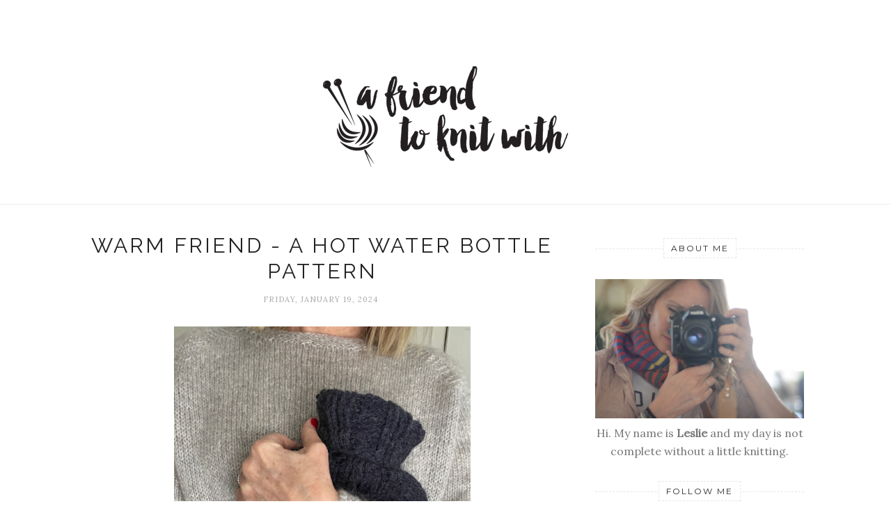

--- FILE ---
content_type: text/html; charset=utf-8
request_url: https://www.google.com/recaptcha/api2/aframe
body_size: 258
content:
<!DOCTYPE HTML><html><head><meta http-equiv="content-type" content="text/html; charset=UTF-8"></head><body><script nonce="6C6AkT1eSBrkTfDcP74dCA">/** Anti-fraud and anti-abuse applications only. See google.com/recaptcha */ try{var clients={'sodar':'https://pagead2.googlesyndication.com/pagead/sodar?'};window.addEventListener("message",function(a){try{if(a.source===window.parent){var b=JSON.parse(a.data);var c=clients[b['id']];if(c){var d=document.createElement('img');d.src=c+b['params']+'&rc='+(localStorage.getItem("rc::a")?sessionStorage.getItem("rc::b"):"");window.document.body.appendChild(d);sessionStorage.setItem("rc::e",parseInt(sessionStorage.getItem("rc::e")||0)+1);localStorage.setItem("rc::h",'1768469512149');}}}catch(b){}});window.parent.postMessage("_grecaptcha_ready", "*");}catch(b){}</script></body></html>

--- FILE ---
content_type: text/javascript; charset=UTF-8
request_url: http://www.afriendtoknitwith.com/feeds/posts/default/-/projects?alt=json-in-script&callback=related_results_labels_thumbs&max-results=6
body_size: 9364
content:
// API callback
related_results_labels_thumbs({"version":"1.0","encoding":"UTF-8","feed":{"xmlns":"http://www.w3.org/2005/Atom","xmlns$openSearch":"http://a9.com/-/spec/opensearchrss/1.0/","xmlns$blogger":"http://schemas.google.com/blogger/2008","xmlns$georss":"http://www.georss.org/georss","xmlns$gd":"http://schemas.google.com/g/2005","xmlns$thr":"http://purl.org/syndication/thread/1.0","id":{"$t":"tag:blogger.com,1999:blog-35115356"},"updated":{"$t":"2026-01-12T16:14:34.063-05:00"},"category":[{"term":"featured"},{"term":"projects"},{"term":"my knitting life"},{"term":"Life"},{"term":"cookie of the week"},{"term":"knitcrate"},{"term":"travel"},{"term":"finished knit"},{"term":"giveaway"},{"term":"chalk lots"},{"term":"knitting"},{"term":"diy"},{"term":"holidays"},{"term":"podcast"},{"term":"project"},{"term":"wip"},{"term":"birthdays"},{"term":"finished knits"},{"term":"knit crate"},{"term":"tutorial"},{"term":"youtube"},{"term":"recipe"},{"term":"summerofstripeskal"},{"term":"fancy cocktail night"},{"term":"dartmoorkal"},{"term":"rhinebeck"}],"title":{"type":"text","$t":"a Friend to knit with"},"subtitle":{"type":"html","$t":""},"link":[{"rel":"http://schemas.google.com/g/2005#feed","type":"application/atom+xml","href":"http:\/\/www.afriendtoknitwith.com\/feeds\/posts\/default"},{"rel":"self","type":"application/atom+xml","href":"http:\/\/www.blogger.com\/feeds\/35115356\/posts\/default\/-\/projects?alt=json-in-script\u0026max-results=6"},{"rel":"alternate","type":"text/html","href":"http:\/\/www.afriendtoknitwith.com\/search\/label\/projects"},{"rel":"hub","href":"http://pubsubhubbub.appspot.com/"},{"rel":"next","type":"application/atom+xml","href":"http:\/\/www.blogger.com\/feeds\/35115356\/posts\/default\/-\/projects\/-\/projects?alt=json-in-script\u0026start-index=7\u0026max-results=6"}],"author":[{"name":{"$t":"a friend to knit with"},"uri":{"$t":"http:\/\/www.blogger.com\/profile\/17542324778581589386"},"email":{"$t":"noreply@blogger.com"},"gd$image":{"rel":"http://schemas.google.com/g/2005#thumbnail","width":"32","height":"24","src":"\/\/blogger.googleusercontent.com\/img\/b\/R29vZ2xl\/AVvXsEgq0EIvYfDZle3EN_2oIjkrOTN5gDl9FOufdg7GCouAzMv1kvXazEJcjJm65yIjnMwZFn3ezDW4babQMUCqK_PT61AuFGpmYEowOPqVOPhAsgeWp1P8hhqf3GaF6wOi0g\/s1600\/*"}}],"generator":{"version":"7.00","uri":"http://www.blogger.com","$t":"Blogger"},"openSearch$totalResults":{"$t":"121"},"openSearch$startIndex":{"$t":"1"},"openSearch$itemsPerPage":{"$t":"6"},"entry":[{"id":{"$t":"tag:blogger.com,1999:blog-35115356.post-5341640005123820442"},"published":{"$t":"2025-10-23T08:30:00.001-04:00"},"updated":{"$t":"2025-10-23T08:30:00.204-04:00"},"category":[{"scheme":"http://www.blogger.com/atom/ns#","term":"featured"},{"scheme":"http://www.blogger.com/atom/ns#","term":"my knitting life"},{"scheme":"http://www.blogger.com/atom/ns#","term":"project"},{"scheme":"http://www.blogger.com/atom/ns#","term":"projects"}],"title":{"type":"text","$t":"my jose hood"},"content":{"type":"html","$t":"\u003Cp\u003E\u003C\/p\u003E\u003Cdiv class=\"separator\" style=\"clear: both; text-align: center;\"\u003E\u003Ca href=\"https:\/\/blogger.googleusercontent.com\/img\/b\/R29vZ2xl\/AVvXsEg-I5o9oD0v5VjPtKORDQ-VVUh-GT_9XalzfZCllstUWd4jOHwEiPuC-yDJ2cllBPoWKKReBulzbCZOmir-hkVlCPwYebcyiSpv8NFe0OKD5gF_wYQh2SJ1hVzGIMxqvYW0Jq_Y9YiqB8HY-2-VcUyHQjaM04cWXHMgnzkptH12jwgfVllxkWIOtw\/s1600\/DSC_2144%202.JPG\" style=\"margin-left: 1em; margin-right: 1em;\"\u003E\u003Cimg border=\"0\" data-original-height=\"4000\" data-original-width=\"6000\" height=\"426\" src=\"https:\/\/blogger.googleusercontent.com\/img\/b\/R29vZ2xl\/AVvXsEg-I5o9oD0v5VjPtKORDQ-VVUh-GT_9XalzfZCllstUWd4jOHwEiPuC-yDJ2cllBPoWKKReBulzbCZOmir-hkVlCPwYebcyiSpv8NFe0OKD5gF_wYQh2SJ1hVzGIMxqvYW0Jq_Y9YiqB8HY-2-VcUyHQjaM04cWXHMgnzkptH12jwgfVllxkWIOtw\/s1600\/DSC_2144%202.JPG\" width=\"640\" \/\u003E\u003C\/a\u003E\u003C\/div\u003EThe Jose Hood. \u0026nbsp;Sure to get a lot of use this winter and I can't wait! \u0026nbsp;Rumor has it, we will be getting a lot of snow this winter! \u0026nbsp;BRING IT!\u003Cbr \/\u003E\u0026nbsp;\u003Cdiv class=\"separator\" style=\"clear: both; text-align: center;\"\u003E\u003Ca href=\"https:\/\/blogger.googleusercontent.com\/img\/b\/R29vZ2xl\/AVvXsEg12vbaNq6EJp9MKeyTRlZo279tqQNIujpHLxsuhpk2xgRFIEgj9B-i9VeBohzps4kXp9acU0hqGpRthcHjkVtAmQF2Wc5qW6TQMFvYpz4fRkgqnjCObRna3GZjkiws0URSDslJ19UOoR4RIgn-PWvUtUliOyvj9Oc6tx8tEuBvzip0aNhStlhgGw\/s1600\/DSC_2152.JPG\" style=\"margin-left: 1em; margin-right: 1em;\"\u003E\u003Cimg border=\"0\" data-original-height=\"4000\" data-original-width=\"6000\" height=\"426\" src=\"https:\/\/blogger.googleusercontent.com\/img\/b\/R29vZ2xl\/AVvXsEg12vbaNq6EJp9MKeyTRlZo279tqQNIujpHLxsuhpk2xgRFIEgj9B-i9VeBohzps4kXp9acU0hqGpRthcHjkVtAmQF2Wc5qW6TQMFvYpz4fRkgqnjCObRna3GZjkiws0URSDslJ19UOoR4RIgn-PWvUtUliOyvj9Oc6tx8tEuBvzip0aNhStlhgGw\/s1600\/DSC_2152.JPG\" width=\"640\" \/\u003E\u003C\/a\u003E\u003C\/div\u003EI purchased this yarn while traveling in France last March. \u0026nbsp;I found the most lovely yarn shop in Bordeaux who talked me into purchasing yarn for two wonderful knits. \u0026nbsp;This and another I will share soon. \u0026nbsp;This was a wonderful travel project as it is knit in all garter. \u0026nbsp;Perfect for bopping around and picking up and putting down the needles. \u0026nbsp;I love it so much I am considering making a second!\u003Cdiv\u003EThe attached i cord and i cord bind off use a lot of yarn so proceed to those steps with enough yarn!\u003C\/div\u003E\u003Cdiv\u003E\u003Cbr \/\u003E\u003Cdiv\u003EPattern: \u0026nbsp;\u003Ca href=\"https:\/\/www.ravelry.com\/projects\/friendtofriend\/my-jose-hood\" target=\"_blank\"\u003EMy Jose Hood\u003C\/a\u003E\u003C\/div\u003E\u003Cdiv\u003EYarn: \u0026nbsp;Pascuali Cashmere Charis \u0026nbsp;5 skeins\u003C\/div\u003E\u003Cdiv\u003ENeedles: \u0026nbsp;US 8\/ 5 mm\u003C\/div\u003E\u003Cdiv\u003EMods: None really... However if I knit another one: \u0026nbsp;\u003C\/div\u003E\u003Cdiv\u003E\u003Cbr \/\u003E\u003C\/div\u003E\u003Cdiv\u003EFrom a friend (thank you Vivian) who suggested perhaps you want to knit the i-cord edge as you go...\u003C\/div\u003E\u003Cdiv\u003E\u003Cbr \/\u003E\u003C\/div\u003E\u003Cdiv\u003E* Knit to last 3 sts on every row\u003C\/div\u003E\u003Cdiv\u003E* bring yarn forward\u003C\/div\u003E\u003Cdiv\u003E*slip those 3 stitches purl wise\u003C\/div\u003E\u003Cdiv\u003E*turn your work and knit the first 3 sts on new row.\u003C\/div\u003E\u003Cdiv\u003E\u003Cbr \/\u003E\u003C\/div\u003E\u003Cdiv\u003E\u003Cbr \/\u003E\u003C\/div\u003E\u003Cdiv\u003EI spoke all about the making of this in Episode 65:\u003C\/div\u003E\u003Cdiv\u003Ehttps:\/\/youtu.be\/yZPYSCMfXCg\u003C\/div\u003E\u003Cdiv\u003EPurchased: \u0026nbsp;\u003C\/div\u003E\u003C\/div\u003E"},"link":[{"rel":"edit","type":"application/atom+xml","href":"http:\/\/www.blogger.com\/feeds\/35115356\/posts\/default\/5341640005123820442"},{"rel":"self","type":"application/atom+xml","href":"http:\/\/www.blogger.com\/feeds\/35115356\/posts\/default\/5341640005123820442"},{"rel":"alternate","type":"text/html","href":"http:\/\/www.afriendtoknitwith.com\/2025\/10\/my-jose-hood.html","title":"my jose hood"}],"author":[{"name":{"$t":"a friend to knit with"},"uri":{"$t":"http:\/\/www.blogger.com\/profile\/17542324778581589386"},"email":{"$t":"noreply@blogger.com"},"gd$image":{"rel":"http://schemas.google.com/g/2005#thumbnail","width":"32","height":"24","src":"\/\/blogger.googleusercontent.com\/img\/b\/R29vZ2xl\/AVvXsEgq0EIvYfDZle3EN_2oIjkrOTN5gDl9FOufdg7GCouAzMv1kvXazEJcjJm65yIjnMwZFn3ezDW4babQMUCqK_PT61AuFGpmYEowOPqVOPhAsgeWp1P8hhqf3GaF6wOi0g\/s1600\/*"}}],"media$thumbnail":{"xmlns$media":"http://search.yahoo.com/mrss/","url":"https:\/\/blogger.googleusercontent.com\/img\/b\/R29vZ2xl\/AVvXsEg-I5o9oD0v5VjPtKORDQ-VVUh-GT_9XalzfZCllstUWd4jOHwEiPuC-yDJ2cllBPoWKKReBulzbCZOmir-hkVlCPwYebcyiSpv8NFe0OKD5gF_wYQh2SJ1hVzGIMxqvYW0Jq_Y9YiqB8HY-2-VcUyHQjaM04cWXHMgnzkptH12jwgfVllxkWIOtw\/s72-c\/DSC_2144%202.JPG","height":"72","width":"72"}},{"id":{"$t":"tag:blogger.com,1999:blog-35115356.post-6024377974042403276"},"published":{"$t":"2025-09-12T14:56:00.003-04:00"},"updated":{"$t":"2025-09-12T14:56:55.038-04:00"},"category":[{"scheme":"http://www.blogger.com/atom/ns#","term":"featured"},{"scheme":"http://www.blogger.com/atom/ns#","term":"project"},{"scheme":"http://www.blogger.com/atom/ns#","term":"projects"}],"title":{"type":"text","$t":"ollie classic crew"},"content":{"type":"html","$t":"\u003Cp\u003E\u003C\/p\u003E\u003Cdiv class=\"separator\" style=\"clear: both; text-align: center;\"\u003E\u003Ca href=\"https:\/\/blogger.googleusercontent.com\/img\/b\/R29vZ2xl\/AVvXsEhQZ7iRSt8azWAknl2XpRLj3ziOqWo7V0TBY-ZBns8fDNwgHojhBOWJVDpb1sPcMud3ZmMFF0TxTmczJJqp1d6UYuZ4dDVCPR-bTqij3-oCI8AoQfA79zfDnsk6qvYm5ChYQjQ4bu9MeZfs6rqSgKUaaMQAUQi9A4IXyPP2B7Tm_2-u29xHLWCk-w\/s1600\/IMG_5448%203.jpg\" style=\"margin-left: 1em; margin-right: 1em;\"\u003E\u003Cimg border=\"0\" data-original-height=\"2016\" data-original-width=\"3024\" height=\"426\" src=\"https:\/\/blogger.googleusercontent.com\/img\/b\/R29vZ2xl\/AVvXsEhQZ7iRSt8azWAknl2XpRLj3ziOqWo7V0TBY-ZBns8fDNwgHojhBOWJVDpb1sPcMud3ZmMFF0TxTmczJJqp1d6UYuZ4dDVCPR-bTqij3-oCI8AoQfA79zfDnsk6qvYm5ChYQjQ4bu9MeZfs6rqSgKUaaMQAUQi9A4IXyPP2B7Tm_2-u29xHLWCk-w\/s1600\/IMG_5448%203.jpg\" width=\"640\" \/\u003E\u003C\/a\u003E\u003C\/div\u003E\u003Cbr \/\u003E\u0026nbsp;Baby gifts are truly so much fun to make. \u0026nbsp;SO quick. \u0026nbsp;And SO cute!\u003Cp\u003E\u003C\/p\u003E\u003Cdiv\u003EThis will definitely be a go to for future babies. \u0026nbsp;I just think it is adorable!\u003C\/div\u003E\u003Cdiv\u003E\u003Cbr \/\u003E\u003C\/div\u003E\u003Cdiv\u003EPattern: \u0026nbsp;\u003Ca href=\"https:\/\/www.ravelry.com\/projects\/friendtofriend\/ollies-classic-crew\" target=\"_blank\"\u003EOllies Classic Crew \u0026nbsp;\u003C\/a\u003EBaby size\u003C\/div\u003E\u003Cdiv\u003EYarn: \u0026nbsp;Double Sunday by Sandnes Yarn \u0026nbsp;3 balls\u003C\/div\u003E\u003Cdiv\u003ENeedle: \u0026nbsp;US 5\/ 3.75 mm\u003C\/div\u003E\u003Cdiv\u003EMods: \u0026nbsp;I ended up changing needles to a US 4 and a k2, p2 on cuffs, neckline and hem.\u003C\/div\u003E\u003Cdiv\u003E\u003Cbr \/\u003E\u003C\/div\u003E\u003Cdiv\u003E\u003Ca href=\"https:\/\/youtu.be\/yZPYSCMfXCg\" target=\"_blank\"\u003EI spoke all about it on Episode 65.\u003C\/a\u003E\u003C\/div\u003E"},"link":[{"rel":"edit","type":"application/atom+xml","href":"http:\/\/www.blogger.com\/feeds\/35115356\/posts\/default\/6024377974042403276"},{"rel":"self","type":"application/atom+xml","href":"http:\/\/www.blogger.com\/feeds\/35115356\/posts\/default\/6024377974042403276"},{"rel":"alternate","type":"text/html","href":"http:\/\/www.afriendtoknitwith.com\/2025\/09\/ollie-classic-crew.html","title":"ollie classic crew"}],"author":[{"name":{"$t":"a friend to knit with"},"uri":{"$t":"http:\/\/www.blogger.com\/profile\/17542324778581589386"},"email":{"$t":"noreply@blogger.com"},"gd$image":{"rel":"http://schemas.google.com/g/2005#thumbnail","width":"32","height":"24","src":"\/\/blogger.googleusercontent.com\/img\/b\/R29vZ2xl\/AVvXsEgq0EIvYfDZle3EN_2oIjkrOTN5gDl9FOufdg7GCouAzMv1kvXazEJcjJm65yIjnMwZFn3ezDW4babQMUCqK_PT61AuFGpmYEowOPqVOPhAsgeWp1P8hhqf3GaF6wOi0g\/s1600\/*"}}],"media$thumbnail":{"xmlns$media":"http://search.yahoo.com/mrss/","url":"https:\/\/blogger.googleusercontent.com\/img\/b\/R29vZ2xl\/AVvXsEhQZ7iRSt8azWAknl2XpRLj3ziOqWo7V0TBY-ZBns8fDNwgHojhBOWJVDpb1sPcMud3ZmMFF0TxTmczJJqp1d6UYuZ4dDVCPR-bTqij3-oCI8AoQfA79zfDnsk6qvYm5ChYQjQ4bu9MeZfs6rqSgKUaaMQAUQi9A4IXyPP2B7Tm_2-u29xHLWCk-w\/s72-c\/IMG_5448%203.jpg","height":"72","width":"72"}},{"id":{"$t":"tag:blogger.com,1999:blog-35115356.post-2410729711809032047"},"published":{"$t":"2025-09-12T14:36:00.003-04:00"},"updated":{"$t":"2025-09-12T14:37:39.631-04:00"},"category":[{"scheme":"http://www.blogger.com/atom/ns#","term":"featured"},{"scheme":"http://www.blogger.com/atom/ns#","term":"project"},{"scheme":"http://www.blogger.com/atom/ns#","term":"projects"}],"title":{"type":"text","$t":"aureliano"},"content":{"type":"html","$t":"\u003Cp\u003E\u0026nbsp;It's September! \u0026nbsp;The 12th to be exact!\u003C\/p\u003E\u003Cp\u003EJust arrived home from a wonderful few days spent with my sisters. \u0026nbsp;Feeling so very blessed.\u003C\/p\u003E\u003Cp\u003EI realized I never added my Aureliano (as well as a few other knits) to this space. \u0026nbsp;\u003Cbr \/\u003E\u003C\/p\u003E\u003Cdiv class=\"separator\" style=\"clear: both; text-align: center;\"\u003E\u003Ca href=\"https:\/\/blogger.googleusercontent.com\/img\/b\/R29vZ2xl\/AVvXsEgXOyqiQZfnsOXvAPBkEZytW3P1T5EN_-V1vt2DfLao3RvT7Y1NtKZuChAWu2-kbUAj7EZoxM0mOeHFUzYgAgkBCctbNeE4-micxzVW72g1h6ge4PYAx5AN4ddOSVwg88CVT9VItq_iGAISzOk-2DYr1Mnvr66ZECzB45LTPGCO1gZpqJX1RnlEQg\/s1600\/IMG_4906.JPG\" style=\"margin-left: 1em; margin-right: 1em;\"\u003E\u003Cimg border=\"0\" data-original-height=\"2016\" data-original-width=\"3024\" height=\"426\" src=\"https:\/\/blogger.googleusercontent.com\/img\/b\/R29vZ2xl\/AVvXsEgXOyqiQZfnsOXvAPBkEZytW3P1T5EN_-V1vt2DfLao3RvT7Y1NtKZuChAWu2-kbUAj7EZoxM0mOeHFUzYgAgkBCctbNeE4-micxzVW72g1h6ge4PYAx5AN4ddOSVwg88CVT9VItq_iGAISzOk-2DYr1Mnvr66ZECzB45LTPGCO1gZpqJX1RnlEQg\/s1600\/IMG_4906.JPG\" width=\"640\" \/\u003E\u003C\/a\u003E\u003C\/div\u003ESO looking forward to some cooler days to wear this beauty. \u0026nbsp;Honestly, it feels like a cloud. \u0026nbsp;The yarn was a complete dream to work with!\u003Cdiv\u003E\u003Cbr \/\u003E\u003Cp\u003E\u003C\/p\u003E\u003Cp\u003EPattern: \u0026nbsp;\u003Ca href=\"https:\/\/www.ravelry.com\/projects\/friendtofriend\/aureliano\" target=\"_blank\"\u003EAureliano\u003C\/a\u003E by Claudia Quintanilla\u0026nbsp;\u003C\/p\u003E\u003Cp\u003EYarn: ITO Sansei 60% super kid mohair, 40% silk\u003C\/p\u003E\u003Cp\u003ENeedle: \u0026nbsp;US 4\/3.5mm\u003C\/p\u003E\u003Cp\u003EMods: \u0026nbsp;none.\u003C\/p\u003E\u003Cp\u003E\u003Ca href=\"https:\/\/youtu.be\/9IZDUSCHKYk\" target=\"_blank\"\u003EI spoke all about it on Episode 64\u003C\/a\u003E\u003C\/p\u003E\u003C\/div\u003E"},"link":[{"rel":"edit","type":"application/atom+xml","href":"http:\/\/www.blogger.com\/feeds\/35115356\/posts\/default\/2410729711809032047"},{"rel":"self","type":"application/atom+xml","href":"http:\/\/www.blogger.com\/feeds\/35115356\/posts\/default\/2410729711809032047"},{"rel":"alternate","type":"text/html","href":"http:\/\/www.afriendtoknitwith.com\/2025\/09\/aureliano.html","title":"aureliano"}],"author":[{"name":{"$t":"a friend to knit with"},"uri":{"$t":"http:\/\/www.blogger.com\/profile\/17542324778581589386"},"email":{"$t":"noreply@blogger.com"},"gd$image":{"rel":"http://schemas.google.com/g/2005#thumbnail","width":"32","height":"24","src":"\/\/blogger.googleusercontent.com\/img\/b\/R29vZ2xl\/AVvXsEgq0EIvYfDZle3EN_2oIjkrOTN5gDl9FOufdg7GCouAzMv1kvXazEJcjJm65yIjnMwZFn3ezDW4babQMUCqK_PT61AuFGpmYEowOPqVOPhAsgeWp1P8hhqf3GaF6wOi0g\/s1600\/*"}}],"media$thumbnail":{"xmlns$media":"http://search.yahoo.com/mrss/","url":"https:\/\/blogger.googleusercontent.com\/img\/b\/R29vZ2xl\/AVvXsEgXOyqiQZfnsOXvAPBkEZytW3P1T5EN_-V1vt2DfLao3RvT7Y1NtKZuChAWu2-kbUAj7EZoxM0mOeHFUzYgAgkBCctbNeE4-micxzVW72g1h6ge4PYAx5AN4ddOSVwg88CVT9VItq_iGAISzOk-2DYr1Mnvr66ZECzB45LTPGCO1gZpqJX1RnlEQg\/s72-c\/IMG_4906.JPG","height":"72","width":"72"}},{"id":{"$t":"tag:blogger.com,1999:blog-35115356.post-8839527078971286941"},"published":{"$t":"2025-08-15T11:33:00.001-04:00"},"updated":{"$t":"2025-08-15T11:34:39.102-04:00"},"category":[{"scheme":"http://www.blogger.com/atom/ns#","term":"featured"},{"scheme":"http://www.blogger.com/atom/ns#","term":"my knitting life"},{"scheme":"http://www.blogger.com/atom/ns#","term":"project"},{"scheme":"http://www.blogger.com/atom/ns#","term":"projects"}],"title":{"type":"text","$t":"a very sweet baby knit  "},"content":{"type":"html","$t":"Lemon yellow.  Probably my favorite yellow in all the world.  It just screams happy, cheerful, full of life!  \n\u003Cp\u003E\u003C\/p\u003E\u003Cdiv class=\"separator\" style=\"clear: both; text-align: center;\"\u003E\u003Ca href=\"https:\/\/blogger.googleusercontent.com\/img\/b\/R29vZ2xl\/AVvXsEhJuLSnvI6NoyJX4yAd-m12VMbRCiayN7IqHRBNIThZQzaVBYQFsh9TYNcBwJd49LZix5bUdEuuiy2VJvxD1Swb0CqMiroojh80upY1W_JSodUmmtnNgvFMAT3Lh2tiJwNvWDrApdvQgU7iy6Laz8NGaAsIXt0ICkZ1qYA2TaAbiZMDm4uT87kA8g\/s1600\/IMG_4646.JPG\" style=\"margin-left: 1em; margin-right: 1em;\"\u003E\u003Cimg border=\"0\" data-original-height=\"2153\" data-original-width=\"3229\" height=\"426\" src=\"https:\/\/blogger.googleusercontent.com\/img\/b\/R29vZ2xl\/AVvXsEhJuLSnvI6NoyJX4yAd-m12VMbRCiayN7IqHRBNIThZQzaVBYQFsh9TYNcBwJd49LZix5bUdEuuiy2VJvxD1Swb0CqMiroojh80upY1W_JSodUmmtnNgvFMAT3Lh2tiJwNvWDrApdvQgU7iy6Laz8NGaAsIXt0ICkZ1qYA2TaAbiZMDm4uT87kA8g\/s1600\/IMG_4646.JPG\" width=\"640\" \/\u003E\u003C\/a\u003E\u003C\/div\u003E\u003Cbr \/\u003EI mean lemon adds flavor! \u0026nbsp; It adds a lovely appearance to any dish or drink. \u0026nbsp;It just seems to be the perfect companion. \u0026nbsp; If I were to be a food, I would definitely want to be a lemon! \u0026nbsp;\u003Cdiv class=\"separator\" style=\"clear: both; text-align: center;\"\u003E\u003Ca href=\"https:\/\/blogger.googleusercontent.com\/img\/b\/R29vZ2xl\/[base64]\/s1600\/IMG_4855.JPG\" style=\"margin-left: 1em; margin-right: 1em;\"\u003E\u003Cimg border=\"0\" data-original-height=\"1512\" data-original-width=\"2268\" height=\"426\" src=\"https:\/\/blogger.googleusercontent.com\/img\/b\/R29vZ2xl\/[base64]\/s1600\/IMG_4855.JPG\" width=\"640\" \/\u003E\u003C\/a\u003E\u003C\/div\u003EAs I was searching for a toddler pattern, I found\u003Ca href=\"https:\/\/www.etsy.com\/listing\/1692882708\/girls-cardigan-knitting-pattern-pdf?gpla=1\u0026amp;gao=1\u0026amp;\u0026amp;utm_source=google\u0026amp;utm_medium=cpc\u0026amp;utm_campaign=shopping_us_-craft_supplies_and_tools-other\u0026amp;utm_custom1=_k_CjwKCAjwtfvEBhAmEiwA-DsKjmc3Y2xNox81t2y_UGnd3omsFKwyOL-Qv3kF69wj82Aqk6xDBwTYhBoCHFkQAvD_BwE_k_\u0026amp;utm_content=go_15222226012_129278854253_560419012967_aud-2211704521836:pla-2314828009143_c__1692882708_113379166\u0026amp;utm_custom2=15222226012\u0026amp;gad_source=1\u0026amp;gad_campaignid=15222226012\u0026amp;gbraid=0AAAAADtcfRL6w4wHYriNd6x6VCWtJoQPE\u0026amp;gclid=CjwKCAjwtfvEBhAmEiwA-DsKjmc3Y2xNox81t2y_UGnd3omsFKwyOL-Qv3kF69wj82Aqk6xDBwTYhBoCHFkQAvD_BwE\" target=\"_blank\"\u003E this \u003C\/a\u003Eon Etsy. \u0026nbsp;Something classic. \u0026nbsp;Perfect for a 2 year old!\u0026nbsp;\u003Cdiv\u003EI made the size 3-4 year hoping she will be able to wear it for a couple of years. \u0026nbsp;\u003C\/div\u003E\u003Cdiv\u003EKnitting sleeves two at a time in order to keep them even was very helpful. \u0026nbsp;A little bit of yarn management but well worth it! \u0026nbsp;\u003Cbr \/\u003E\u003Cp\u003E\u003C\/p\u003E\u003Cdiv class=\"separator\" style=\"clear: both; text-align: center;\"\u003E\u003Ca href=\"https:\/\/blogger.googleusercontent.com\/img\/b\/R29vZ2xl\/AVvXsEhbeeVrNrI6ZTP12uPLC3HlTqPmM9mJjhPCdx5nIBOQovUHK6CmNlzpyn8MWIvu1aO6EJR86GQ6ZcF6_knGOfEWsdeLuySe9QQdgVV3aeX5f9jPiML6DFg-6ELTj_OEL-Afltr6XViK0Hy5-n7c8dxAoJB5AFyx49Si_-OoWY5upBo1KVTFoS34TA\/s1600\/IMG_4877.JPG\" style=\"margin-left: 1em; margin-right: 1em;\"\u003E\u003Cimg border=\"0\" data-original-height=\"1512\" data-original-width=\"2268\" height=\"426\" src=\"https:\/\/blogger.googleusercontent.com\/img\/b\/R29vZ2xl\/AVvXsEhbeeVrNrI6ZTP12uPLC3HlTqPmM9mJjhPCdx5nIBOQovUHK6CmNlzpyn8MWIvu1aO6EJR86GQ6ZcF6_knGOfEWsdeLuySe9QQdgVV3aeX5f9jPiML6DFg-6ELTj_OEL-Afltr6XViK0Hy5-n7c8dxAoJB5AFyx49Si_-OoWY5upBo1KVTFoS34TA\/s1600\/IMG_4877.JPG\" width=\"640\" \/\u003E\u003C\/a\u003E\u003C\/div\u003EThe yarn was in my stash from a knit crate I received years ago. \u0026nbsp;I had two skeins. \u0026nbsp;584 yards in total. \u0026nbsp;Not enough for an adult sweater but perfect for a childs sweater. \u0026nbsp;Or so I thought! \u0026nbsp;I ended up playing a bit of yarn chicken however, was able to finish with a few yards to spare! \u0026nbsp;\u003C\/div\u003E\u003Cdiv class=\"separator\" style=\"clear: both; text-align: center;\"\u003E\u003Ca href=\"https:\/\/blogger.googleusercontent.com\/img\/b\/R29vZ2xl\/AVvXsEhxL101XQurX5FGysB4DNp5YYeRMIVgMOriXQt8NGK8GrYb034W2bHTXYtDZ2IeheNIpF0_j3Egro7NqcFYPScOiD-NT1Gxq1TT6Iit92oEUSaGeGRlsczDoRtfWouuDiQs1wqKhZzpB7Lk1o_FSB364tOF-T0hUFeaNnGRT-lLwX33J4QFMkWGWA\/s1600\/IMG_4951.JPG\" style=\"margin-left: 1em; margin-right: 1em;\"\u003E\u003Cimg border=\"0\" data-original-height=\"2629\" data-original-width=\"3944\" height=\"426\" src=\"https:\/\/blogger.googleusercontent.com\/img\/b\/R29vZ2xl\/AVvXsEhxL101XQurX5FGysB4DNp5YYeRMIVgMOriXQt8NGK8GrYb034W2bHTXYtDZ2IeheNIpF0_j3Egro7NqcFYPScOiD-NT1Gxq1TT6Iit92oEUSaGeGRlsczDoRtfWouuDiQs1wqKhZzpB7Lk1o_FSB364tOF-T0hUFeaNnGRT-lLwX33J4QFMkWGWA\/s1600\/IMG_4951.JPG\" width=\"640\" \/\u003E\u003C\/a\u003E\u003C\/div\u003EChoosing buttons is\u003Ca href=\"http:\/\/www.afriendtoknitwith.com\/2010\/03\/button-game.html\" target=\"_blank\"\u003E always something I like to do\u003C\/a\u003E. \u0026nbsp;And made even more fun with the challenge of using what I have.\u003Cbr \/\u003E\u003Cdiv\u003E\u003Cbr \/\u003E\u003Cdiv class=\"separator\" style=\"clear: both; text-align: center;\"\u003E\u003Ca href=\"https:\/\/blogger.googleusercontent.com\/img\/b\/R29vZ2xl\/AVvXsEhwmZs078vnuuHjTc4WXerhdsj6QTZbxnAPtqibfyi2d9EGLNgi9CuT9W3pKqIovNl-ry0uG5-qSBJe3TUnue_SKs-V6BK52A3VkWQ_1U93zXZQD5Lt4jrTfKoZHEM8tjA1zRIAfwX27b8iUJoJ82M9-uHy53R2qVtrhH96UWMbQ5DEdQpOjkRvew\/s1600\/IMG_4957.JPG\" style=\"margin-left: 1em; margin-right: 1em;\"\u003E\u003Cimg border=\"0\" data-original-height=\"2016\" data-original-width=\"3024\" height=\"426\" src=\"https:\/\/blogger.googleusercontent.com\/img\/b\/R29vZ2xl\/AVvXsEhwmZs078vnuuHjTc4WXerhdsj6QTZbxnAPtqibfyi2d9EGLNgi9CuT9W3pKqIovNl-ry0uG5-qSBJe3TUnue_SKs-V6BK52A3VkWQ_1U93zXZQD5Lt4jrTfKoZHEM8tjA1zRIAfwX27b8iUJoJ82M9-uHy53R2qVtrhH96UWMbQ5DEdQpOjkRvew\/s1600\/IMG_4957.JPG\" width=\"640\" \/\u003E\u003C\/a\u003E\u003C\/div\u003EI ended up narrowing it down to a few and asking advice on Instagram. \u0026nbsp;Mismatched flowers won the vote! \u0026nbsp; \u0026nbsp;And added so much \u003Ca href=\"http:\/\/www.afriendtoknitwith.com\/2010\/03\/get-life.html\" target=\"_blank\"\u003ELIFE\u003C\/a\u003E to this sweater! \u0026nbsp;\u003Cbr \/\u003E\u003Cdiv class=\"separator\" style=\"clear: both; text-align: center;\"\u003E\u003Ca href=\"https:\/\/blogger.googleusercontent.com\/img\/b\/R29vZ2xl\/[base64]\/s1600\/IMG_5048.JPG\" style=\"margin-left: 1em; margin-right: 1em;\"\u003E\u003Cimg border=\"0\" data-original-height=\"1512\" data-original-width=\"2268\" height=\"426\" src=\"https:\/\/blogger.googleusercontent.com\/img\/b\/R29vZ2xl\/[base64]\/s1600\/IMG_5048.JPG\" width=\"640\" \/\u003E\u003C\/a\u003E\u003C\/div\u003E\u003Cbr \/\u003E\u003Cdiv class=\"separator\" style=\"clear: both; text-align: center;\"\u003E\u003Ca href=\"https:\/\/blogger.googleusercontent.com\/img\/b\/R29vZ2xl\/AVvXsEicRbNaYe26Q5YkLMSEiEaT5hmCHJdxqH2gZimXaxlNnk30sZaNVA007XLgMXw7hGhTeUnqrKEKqRU_XaY3LGQXxVZuKO1j68gBN2ISN6AUmJnQvk4xdxqB_TJfi1erxXojB4RjTMRLaPlzSZMnlUuEg4rucXV2-qr9RqDV3TagnKaVsHTsA9sT9g\/s1600\/IMG_5084.JPG\" style=\"margin-left: 1em; margin-right: 1em;\"\u003E\u003Cimg border=\"0\" data-original-height=\"1817\" data-original-width=\"2726\" height=\"426\" src=\"https:\/\/blogger.googleusercontent.com\/img\/b\/R29vZ2xl\/AVvXsEicRbNaYe26Q5YkLMSEiEaT5hmCHJdxqH2gZimXaxlNnk30sZaNVA007XLgMXw7hGhTeUnqrKEKqRU_XaY3LGQXxVZuKO1j68gBN2ISN6AUmJnQvk4xdxqB_TJfi1erxXojB4RjTMRLaPlzSZMnlUuEg4rucXV2-qr9RqDV3TagnKaVsHTsA9sT9g\/s1600\/IMG_5084.JPG\" width=\"640\" \/\u003E\u003C\/a\u003E\u003C\/div\u003EThe sweater is blocked. \u0026nbsp;The name tag and buttons are sewn in place. \u0026nbsp; \u0026nbsp;I can't wait to wrap and gift this!\u003C\/div\u003E\u003Cdiv\u003E\u003Cbr \/\u003E\u003C\/div\u003E\u003Cdiv\u003EPattern: \u0026nbsp;Sirdar\u0026nbsp;\u003C\/div\u003E\u003Cdiv\u003EYarn: \u0026nbsp;Knitcrate Vidalana Lofti DK \u0026nbsp;584 yards in Daffodil \u0026nbsp;\u003C\/div\u003E\u003Cdiv\u003ENeedles: \u0026nbsp;US 6\/ 4mm\u0026nbsp;\u003C\/div\u003E\u003Cdiv\u003ESize: \u0026nbsp;3-4 year\u003C\/div\u003E\u003Cdiv\u003EMods: none\u0026nbsp;\u003C\/div\u003E"},"link":[{"rel":"edit","type":"application/atom+xml","href":"http:\/\/www.blogger.com\/feeds\/35115356\/posts\/default\/8839527078971286941"},{"rel":"self","type":"application/atom+xml","href":"http:\/\/www.blogger.com\/feeds\/35115356\/posts\/default\/8839527078971286941"},{"rel":"alternate","type":"text/html","href":"http:\/\/www.afriendtoknitwith.com\/2025\/08\/a-very-sweet-baby-knit.html","title":"a very sweet baby knit  "}],"author":[{"name":{"$t":"a friend to knit with"},"uri":{"$t":"http:\/\/www.blogger.com\/profile\/17542324778581589386"},"email":{"$t":"noreply@blogger.com"},"gd$image":{"rel":"http://schemas.google.com/g/2005#thumbnail","width":"32","height":"24","src":"\/\/blogger.googleusercontent.com\/img\/b\/R29vZ2xl\/AVvXsEgq0EIvYfDZle3EN_2oIjkrOTN5gDl9FOufdg7GCouAzMv1kvXazEJcjJm65yIjnMwZFn3ezDW4babQMUCqK_PT61AuFGpmYEowOPqVOPhAsgeWp1P8hhqf3GaF6wOi0g\/s1600\/*"}}],"media$thumbnail":{"xmlns$media":"http://search.yahoo.com/mrss/","url":"https:\/\/blogger.googleusercontent.com\/img\/b\/R29vZ2xl\/AVvXsEhJuLSnvI6NoyJX4yAd-m12VMbRCiayN7IqHRBNIThZQzaVBYQFsh9TYNcBwJd49LZix5bUdEuuiy2VJvxD1Swb0CqMiroojh80upY1W_JSodUmmtnNgvFMAT3Lh2tiJwNvWDrApdvQgU7iy6Laz8NGaAsIXt0ICkZ1qYA2TaAbiZMDm4uT87kA8g\/s72-c\/IMG_4646.JPG","height":"72","width":"72"}},{"id":{"$t":"tag:blogger.com,1999:blog-35115356.post-3951107373269837528"},"published":{"$t":"2025-08-04T16:11:00.003-04:00"},"updated":{"$t":"2025-08-04T16:13:59.730-04:00"},"category":[{"scheme":"http://www.blogger.com/atom/ns#","term":"featured"},{"scheme":"http://www.blogger.com/atom/ns#","term":"my knitting life"},{"scheme":"http://www.blogger.com/atom/ns#","term":"project"},{"scheme":"http://www.blogger.com/atom/ns#","term":"projects"}],"title":{"type":"text","$t":"hello august!"},"content":{"type":"html","$t":"I literally used to blame being so busy on my kids.  And their schedules that kept me on my toes. \u0026nbsp;However, life has shifted and I feel that I am busier than ever. \u0026nbsp;Or certainly as busy as I was when they were young! \u0026nbsp;\u003Cp\u003E\u003C\/p\u003E\u003Cdiv class=\"separator\" style=\"clear: both; text-align: center;\"\u003E\u003Ca href=\"https:\/\/blogger.googleusercontent.com\/img\/b\/R29vZ2xl\/AVvXsEhCh6ZY4v_7Vmp8GW431oJMF8ALcVt9hyNrpcIiQJOyaeHUft4g7Yd0OheSOZ2zEanEt1G3gi_GAdKyhVa6xlz_DVByPln5DPNSoEup16y_GsgYpAu6zujjO5joZhp9DkP1k73iIYRFsgZcT1dBIYQ3IUgC2Fqcdt_fSdr-uGE2G-rBE7CwA_6LIQ\/s1600\/DSC_2071.jpg\" style=\"margin-left: 1em; margin-right: 1em;\"\u003E\u003Cimg border=\"0\" data-original-height=\"3308\" data-original-width=\"4962\" height=\"426\" src=\"https:\/\/blogger.googleusercontent.com\/img\/b\/R29vZ2xl\/AVvXsEhCh6ZY4v_7Vmp8GW431oJMF8ALcVt9hyNrpcIiQJOyaeHUft4g7Yd0OheSOZ2zEanEt1G3gi_GAdKyhVa6xlz_DVByPln5DPNSoEup16y_GsgYpAu6zujjO5joZhp9DkP1k73iIYRFsgZcT1dBIYQ3IUgC2Fqcdt_fSdr-uGE2G-rBE7CwA_6LIQ\/s1600\/DSC_2071.jpg\" width=\"640\" \/\u003E\u003C\/a\u003E\u003C\/div\u003EI started the Freestyle Shirt on May 25. \u0026nbsp;I finished it on June 26. \u0026nbsp;It is August 4 (my eleven year wedding anniversary!) and I am just posting this! \u0026nbsp;Holy cow!\u003Cbr \/\u003E\u0026nbsp;\u003Cdiv class=\"separator\" style=\"clear: both; text-align: center;\"\u003E\u003Ca href=\"https:\/\/blogger.googleusercontent.com\/img\/b\/R29vZ2xl\/AVvXsEjomHZiMis8Yw1ZxC51owLrj20x5M_YAaF__9SpmLMh6VdqN3l-GQvDNmW7Am8Fka6DI4u_Uvmfq21ybdwogFeUuvw6-46wLSqzsUxrRrC9GYxfLvVd-dCrgMjMMX6qtNqDwDqkJDxXS8fCylrf4_uJRpH5bUcLbZKCAJVMCsuvJ8t-5Xwrt4WZgA\/s1600\/DSC_2080.JPG\" style=\"margin-left: 1em; margin-right: 1em;\"\u003E\u003Cimg border=\"0\" data-original-height=\"3512\" data-original-width=\"5268\" height=\"426\" src=\"https:\/\/blogger.googleusercontent.com\/img\/b\/R29vZ2xl\/AVvXsEjomHZiMis8Yw1ZxC51owLrj20x5M_YAaF__9SpmLMh6VdqN3l-GQvDNmW7Am8Fka6DI4u_Uvmfq21ybdwogFeUuvw6-46wLSqzsUxrRrC9GYxfLvVd-dCrgMjMMX6qtNqDwDqkJDxXS8fCylrf4_uJRpH5bUcLbZKCAJVMCsuvJ8t-5Xwrt4WZgA\/s1600\/DSC_2080.JPG\" width=\"640\" \/\u003E\u003C\/a\u003E\u003C\/div\u003EI can honestly say that I will only knit with black yarn during the summer months. \u0026nbsp;When the light is bright and long. \u0026nbsp;And, preferably when I am outside! \u0026nbsp;\u003Cdiv\u003EI had been wanting to knit this sweater since last summer when it was released. \u0026nbsp;So grateful I finally did!\u003Cbr \/\u003E\u003Cdiv class=\"separator\" style=\"clear: both; text-align: center;\"\u003E\u003Ca href=\"https:\/\/blogger.googleusercontent.com\/img\/b\/R29vZ2xl\/AVvXsEgrjT9s-6HHkc6Lt5j720Wzi34qRQbQSKIImZVF13tmTrme6OzhVb4HREHzUSKdI7Za4_-PQFqxTKwQTrn8RumRI9_IiqG1ccWkaNYs3UAY_zZ3R_Op3577pOeeci5eGMHM9T8EY8WVlv36czvxrHY8JYL5D4nyxegiWsaVQB-YXXsH4Zn3V1ZXnQ\/s1600\/DSC_2072.jpg\" style=\"margin-left: 1em; margin-right: 1em;\"\u003E\u003Cimg border=\"0\" data-original-height=\"2665\" data-original-width=\"3998\" height=\"426\" src=\"https:\/\/blogger.googleusercontent.com\/img\/b\/R29vZ2xl\/AVvXsEgrjT9s-6HHkc6Lt5j720Wzi34qRQbQSKIImZVF13tmTrme6OzhVb4HREHzUSKdI7Za4_-PQFqxTKwQTrn8RumRI9_IiqG1ccWkaNYs3UAY_zZ3R_Op3577pOeeci5eGMHM9T8EY8WVlv36czvxrHY8JYL5D4nyxegiWsaVQB-YXXsH4Zn3V1ZXnQ\/s1600\/DSC_2072.jpg\" width=\"640\" \/\u003E\u003C\/a\u003E\u003C\/div\u003EThe neck detail is my favorite. \u0026nbsp;It reminds me of the raw edge of a sweatshirt neckband.\u003Cp\u003E\u003C\/p\u003E\u003C\/div\u003E\u003Cdiv\u003EPattern: \u0026nbsp;\u003Ca href=\"https:\/\/www.ravelry.com\/projects\/friendtofriend\/freestyle-shirt\" target=\"_blank\"\u003EFreestyle Shirt\u003C\/a\u003E\u003C\/div\u003E\u003Cdiv\u003EYarn: \u0026nbsp;\u003Ca href=\"https:\/\/int.oenling.com\/products\/onling-no-21-premium-organic-cotton-linen-yarn-navy\" target=\"_blank\"\u003EOnling no. 21 \u003C\/a\u003E\u0026nbsp;Holding two strands together. \u0026nbsp;12 balls black.\u003C\/div\u003E\u003Cdiv\u003ENeedles: \u0026nbsp;US 5\/3.75 mm\u003C\/div\u003E\u003Cdiv\u003ESize: \u0026nbsp;Small \u0026nbsp;(124 st cast on)\u003C\/div\u003E\u003Cdiv\u003EMods: \u0026nbsp;Long sleeve instead of short! \u0026nbsp;The fabric is a bit heavy to be a short sleeve. \u0026nbsp;So, I made it long sleeve! \u0026nbsp;And I do believe it was a wise decision. \u0026nbsp;It's like a sweatshirt and I have been wearing it so much! \u0026nbsp;I LOVE it!\u003C\/div\u003E\u003Cdiv\u003E\u003Cbr \/\u003E\u003C\/div\u003E\u003Cdiv\u003E\u003Cbr \/\u003E\u003C\/div\u003E"},"link":[{"rel":"edit","type":"application/atom+xml","href":"http:\/\/www.blogger.com\/feeds\/35115356\/posts\/default\/3951107373269837528"},{"rel":"self","type":"application/atom+xml","href":"http:\/\/www.blogger.com\/feeds\/35115356\/posts\/default\/3951107373269837528"},{"rel":"alternate","type":"text/html","href":"http:\/\/www.afriendtoknitwith.com\/2025\/08\/hello-august.html","title":"hello august!"}],"author":[{"name":{"$t":"a friend to knit with"},"uri":{"$t":"http:\/\/www.blogger.com\/profile\/17542324778581589386"},"email":{"$t":"noreply@blogger.com"},"gd$image":{"rel":"http://schemas.google.com/g/2005#thumbnail","width":"32","height":"24","src":"\/\/blogger.googleusercontent.com\/img\/b\/R29vZ2xl\/AVvXsEgq0EIvYfDZle3EN_2oIjkrOTN5gDl9FOufdg7GCouAzMv1kvXazEJcjJm65yIjnMwZFn3ezDW4babQMUCqK_PT61AuFGpmYEowOPqVOPhAsgeWp1P8hhqf3GaF6wOi0g\/s1600\/*"}}],"media$thumbnail":{"xmlns$media":"http://search.yahoo.com/mrss/","url":"https:\/\/blogger.googleusercontent.com\/img\/b\/R29vZ2xl\/AVvXsEhCh6ZY4v_7Vmp8GW431oJMF8ALcVt9hyNrpcIiQJOyaeHUft4g7Yd0OheSOZ2zEanEt1G3gi_GAdKyhVa6xlz_DVByPln5DPNSoEup16y_GsgYpAu6zujjO5joZhp9DkP1k73iIYRFsgZcT1dBIYQ3IUgC2Fqcdt_fSdr-uGE2G-rBE7CwA_6LIQ\/s72-c\/DSC_2071.jpg","height":"72","width":"72"}},{"id":{"$t":"tag:blogger.com,1999:blog-35115356.post-146239941499388474"},"published":{"$t":"2025-07-14T10:49:00.005-04:00"},"updated":{"$t":"2025-07-14T10:51:52.534-04:00"},"category":[{"scheme":"http://www.blogger.com/atom/ns#","term":"featured"},{"scheme":"http://www.blogger.com/atom/ns#","term":"finished knit"},{"scheme":"http://www.blogger.com/atom/ns#","term":"finished knits"},{"scheme":"http://www.blogger.com/atom/ns#","term":"my knitting life"},{"scheme":"http://www.blogger.com/atom/ns#","term":"project"},{"scheme":"http://www.blogger.com/atom/ns#","term":"projects"}],"title":{"type":"text","$t":"the colors of tahoe"},"content":{"type":"html","$t":"\u003Cdiv class=\"separator\"\u003E\u003Cdiv style=\"margin-left: 1em; margin-right: 1em;\"\u003E\u003Cdiv\u003EWe spent the last part of June on the West Shore of Lake Tahoe. \u0026nbsp;June just happens to be one of my favorite times there. \u0026nbsp;The air is crisp in the mornings and the evenings. \u0026nbsp;The afternoons are warm but not too warm. \u0026nbsp;The colors are vibrant. \u0026nbsp;And, the crowds are low!\u0026nbsp;\u003C\/div\u003E\u003Cdiv\u003E\u003Ca href=\"https:\/\/blogger.googleusercontent.com\/img\/b\/R29vZ2xl\/AVvXsEhfvMLCxb7PIQ8WOlW5xmfRFhL18y7yInxb-floVy9mfqo_U-ljjzaWEI2L9ah6nmDMeDl6acHkGcOG9RwYsR-egYrvyr8uBMJQYV3LjVXfe_24_NnQDiNviiVPbJH1oUufBJ7_mF8-QURAnTyyusg86vLoySGlC_Vo4sgD57wCbAatEKxdIWhPtA\/s1600\/IMG_3669.JPG\" style=\"margin-left: 1em; margin-right: 1em; text-align: center;\"\u003E\u003Cimg border=\"0\" data-original-height=\"1981\" data-original-width=\"2972\" height=\"426\" src=\"https:\/\/blogger.googleusercontent.com\/img\/b\/R29vZ2xl\/AVvXsEhfvMLCxb7PIQ8WOlW5xmfRFhL18y7yInxb-floVy9mfqo_U-ljjzaWEI2L9ah6nmDMeDl6acHkGcOG9RwYsR-egYrvyr8uBMJQYV3LjVXfe_24_NnQDiNviiVPbJH1oUufBJ7_mF8-QURAnTyyusg86vLoySGlC_Vo4sgD57wCbAatEKxdIWhPtA\/s1600\/IMG_3669.JPG\" width=\"640\" \/\u003E\u003C\/a\u003E\u003C\/div\u003E\u003Cdiv style=\"margin-left: 1em; margin-right: 1em;\"\u003EI finished my Free Style Tee (photos coming soon!) and Easy Ruffle Socks while there. \u0026nbsp;The hat I packed was my Oslo hat. \u0026nbsp;I thought it would be perfect for early morning hikes and swims. \u0026nbsp;(The water is 57°, too cold for me to swim for exercise but still cold enough for cold plunging. )\u003C\/div\u003E\u003Cimg border=\"0\" data-original-height=\"2016\" data-original-width=\"3024\" height=\"426\" src=\"https:\/\/blogger.googleusercontent.com\/img\/b\/R29vZ2xl\/AVvXsEh2sVBFveV7O3MctwYbCH004tyIPIuLldu9Fd3dKh3FH6ql6fgvPXv1FkCSSnKj6T9GTLitkwSss9T4xdtyvtU6_IR7lrl3eHuCMxP4OhtEYfGzxUsAA_WtdpupEzmfQd6u2lnaumLZiI81Nq4NKbX1gE6Mdmdo4ye9gSpvR7swy6c78pmaW3ISMQ\/s1600\/IMG_3742.JPG\" width=\"640\" \/\u003E\u003Cbr \/\u003E\u003Cdiv class=\"separator\" style=\"clear: both; text-align: left;\"\u003EI waited until the last morning to snap some photos and was so very grateful that Liesl agreed to wake at 7am to be my model. \u0026nbsp;\u003C\/div\u003E\u003Cdiv class=\"separator\" style=\"clear: both; text-align: center;\"\u003E\u003Ca href=\"https:\/\/blogger.googleusercontent.com\/img\/b\/R29vZ2xl\/AVvXsEgFdsS_m2-d-HZkSHixN5rjB3jEN8PNOL4jlXxY9YIGFJx83ZoO84oBNy1T1hvEaLc2D36tv9JLgBPWfhhw0mL34B4ZhJyYD0-kd7eiCpeo-nCkkJfVra1uqeWq3-ku1185IYJxKmIQnlJdxkJIlpRE_uh-se0birF4W7J3liuzk3KhkG7g82UBPw\/s1600\/IMG_3676.jpg\" style=\"margin-left: 1em; margin-right: 1em;\"\u003E\u003Cimg border=\"0\" data-original-height=\"2016\" data-original-width=\"3024\" height=\"426\" src=\"https:\/\/blogger.googleusercontent.com\/img\/b\/R29vZ2xl\/AVvXsEgFdsS_m2-d-HZkSHixN5rjB3jEN8PNOL4jlXxY9YIGFJx83ZoO84oBNy1T1hvEaLc2D36tv9JLgBPWfhhw0mL34B4ZhJyYD0-kd7eiCpeo-nCkkJfVra1uqeWq3-ku1185IYJxKmIQnlJdxkJIlpRE_uh-se0birF4W7J3liuzk3KhkG7g82UBPw\/s1600\/IMG_3676.jpg\" width=\"640\" \/\u003E\u003C\/a\u003E\u003C\/div\u003EPattern: \u0026nbsp;\u003Ca href=\"https:\/\/easyasknit.com\/products\/ultra-easy-ruffle-socks-english\" target=\"_blank\"\u003EUltra Easy Ruffle Socks\u003C\/a\u003E by Easy as Knit\u003C\/div\u003E\u003C\/div\u003E\u003Cdiv\u003EYarn: Artisan Yarns Sockpaca Fingering Weight \u003Cb\u003Eheld double \u003C\/b\u003E(wool, alpaca, nylon)\u003C\/div\u003E\u003Cdiv\u003ENeedle: US5\/ 3.75mm\u003C\/div\u003E\u003Cdiv\u003ESize: M \u0026nbsp;Cast on 40 sts\u003C\/div\u003E\u003Cdiv\u003EMods: \u0026nbsp;none\u003Cbr \/\u003E\u003Cdiv class=\"separator\" style=\"clear: both; text-align: center;\"\u003E\u003Ca href=\"https:\/\/blogger.googleusercontent.com\/img\/b\/R29vZ2xl\/AVvXsEhA0zu4Q-T5Mj8ecd_PCVKoeZEcIU2TgAcDXdDoDtwqIjqnVUDehTOT38rYHJYE87Ihw0PzR8HOaHAhI_nszSSm_7ttdcH6zurKdij9uVgK9OQ5OwSsw3ocV4cHvRCgFeNh6nJ06aktz__EmItd-apGrWk41gBLmLHK0ww2ettJ3SzJ8mfnZtDapg\/s1600\/IMG_3750.jpg\" style=\"margin-left: 1em; margin-right: 1em;\"\u003E\u003Cimg border=\"0\" data-original-height=\"2016\" data-original-width=\"3024\" height=\"426\" src=\"https:\/\/blogger.googleusercontent.com\/img\/b\/R29vZ2xl\/AVvXsEhA0zu4Q-T5Mj8ecd_PCVKoeZEcIU2TgAcDXdDoDtwqIjqnVUDehTOT38rYHJYE87Ihw0PzR8HOaHAhI_nszSSm_7ttdcH6zurKdij9uVgK9OQ5OwSsw3ocV4cHvRCgFeNh6nJ06aktz__EmItd-apGrWk41gBLmLHK0ww2ettJ3SzJ8mfnZtDapg\/s1600\/IMG_3750.jpg\" width=\"640\" \/\u003E\u003C\/a\u003E\u003C\/div\u003EPattern: \u003Ca href=\"https:\/\/www.ravelry.com\/patterns\/library\/oslo-hat-5\" target=\"_blank\"\u003E\u0026nbsp;Oslo Hat\u003C\/a\u003E\u003C\/div\u003E\u003Cdiv\u003EYarn: \u0026nbsp;Rico Socks neon, color 005 held with Rico Essentials, color 062\u003C\/div\u003E\u003Cdiv\u003ENeedle: \u0026nbsp;Us 3\/3.5mm\u003C\/div\u003E\u003Cdiv\u003ESize: Cast on 108st\u0026nbsp;\u003C\/div\u003E\u003Cdiv\u003EMods: none\u003Cbr \/\u003E\u003Cdiv class=\"separator\" style=\"clear: both; text-align: center;\"\u003E\u003Ca href=\"https:\/\/blogger.googleusercontent.com\/img\/b\/R29vZ2xl\/AVvXsEioork2l9DQ5kCZVXTe5HGDzeG41wM9dzdmJubMvJDdYTOtlqNQtAoSjkRDCk8cA19IuTBsFhs2jhNaT13Q0w15Z77puHolF5_cBBUIvB02mG49bXmjTNfUf_VkSLCWxEa-iZAoFBlVr63gqXHEG7ZlYoi27G3I8SIo4AzlqvW7KMmIpr5BVtNirw\/s1600\/FullSizeRender.jpeg\" style=\"margin-left: 1em; margin-right: 1em;\"\u003E\u003Cimg border=\"0\" data-original-height=\"1512\" data-original-width=\"2268\" height=\"426\" src=\"https:\/\/blogger.googleusercontent.com\/img\/b\/R29vZ2xl\/AVvXsEioork2l9DQ5kCZVXTe5HGDzeG41wM9dzdmJubMvJDdYTOtlqNQtAoSjkRDCk8cA19IuTBsFhs2jhNaT13Q0w15Z77puHolF5_cBBUIvB02mG49bXmjTNfUf_VkSLCWxEa-iZAoFBlVr63gqXHEG7ZlYoi27G3I8SIo4AzlqvW7KMmIpr5BVtNirw\/s1600\/FullSizeRender.jpeg\" width=\"640\" \/\u003E\u003C\/a\u003E\u003C\/div\u003EI did not plan to match the colors of Tahoe. \u0026nbsp;But was so pleased while looking at my camera roll and noticing the colors of my knits matched the scenery. \u0026nbsp;\u003C\/div\u003E"},"link":[{"rel":"edit","type":"application/atom+xml","href":"http:\/\/www.blogger.com\/feeds\/35115356\/posts\/default\/146239941499388474"},{"rel":"self","type":"application/atom+xml","href":"http:\/\/www.blogger.com\/feeds\/35115356\/posts\/default\/146239941499388474"},{"rel":"alternate","type":"text/html","href":"http:\/\/www.afriendtoknitwith.com\/2025\/07\/the-colors-of-tahoe.html","title":"the colors of tahoe"}],"author":[{"name":{"$t":"a friend to knit with"},"uri":{"$t":"http:\/\/www.blogger.com\/profile\/17542324778581589386"},"email":{"$t":"noreply@blogger.com"},"gd$image":{"rel":"http://schemas.google.com/g/2005#thumbnail","width":"32","height":"24","src":"\/\/blogger.googleusercontent.com\/img\/b\/R29vZ2xl\/AVvXsEgq0EIvYfDZle3EN_2oIjkrOTN5gDl9FOufdg7GCouAzMv1kvXazEJcjJm65yIjnMwZFn3ezDW4babQMUCqK_PT61AuFGpmYEowOPqVOPhAsgeWp1P8hhqf3GaF6wOi0g\/s1600\/*"}}],"media$thumbnail":{"xmlns$media":"http://search.yahoo.com/mrss/","url":"https:\/\/blogger.googleusercontent.com\/img\/b\/R29vZ2xl\/AVvXsEhfvMLCxb7PIQ8WOlW5xmfRFhL18y7yInxb-floVy9mfqo_U-ljjzaWEI2L9ah6nmDMeDl6acHkGcOG9RwYsR-egYrvyr8uBMJQYV3LjVXfe_24_NnQDiNviiVPbJH1oUufBJ7_mF8-QURAnTyyusg86vLoySGlC_Vo4sgD57wCbAatEKxdIWhPtA\/s72-c\/IMG_3669.JPG","height":"72","width":"72"}}]}});

--- FILE ---
content_type: text/javascript; charset=UTF-8
request_url: http://www.afriendtoknitwith.com/feeds/posts/default/-/featured?alt=json-in-script&callback=related_results_labels_thumbs&max-results=6
body_size: 9799
content:
// API callback
related_results_labels_thumbs({"version":"1.0","encoding":"UTF-8","feed":{"xmlns":"http://www.w3.org/2005/Atom","xmlns$openSearch":"http://a9.com/-/spec/opensearchrss/1.0/","xmlns$blogger":"http://schemas.google.com/blogger/2008","xmlns$georss":"http://www.georss.org/georss","xmlns$gd":"http://schemas.google.com/g/2005","xmlns$thr":"http://purl.org/syndication/thread/1.0","id":{"$t":"tag:blogger.com,1999:blog-35115356"},"updated":{"$t":"2026-01-12T16:14:34.063-05:00"},"category":[{"term":"featured"},{"term":"projects"},{"term":"my knitting life"},{"term":"Life"},{"term":"cookie of the week"},{"term":"knitcrate"},{"term":"travel"},{"term":"finished knit"},{"term":"giveaway"},{"term":"chalk lots"},{"term":"knitting"},{"term":"diy"},{"term":"holidays"},{"term":"podcast"},{"term":"project"},{"term":"wip"},{"term":"birthdays"},{"term":"finished knits"},{"term":"knit crate"},{"term":"tutorial"},{"term":"youtube"},{"term":"recipe"},{"term":"summerofstripeskal"},{"term":"fancy cocktail night"},{"term":"dartmoorkal"},{"term":"rhinebeck"}],"title":{"type":"text","$t":"a Friend to knit with"},"subtitle":{"type":"html","$t":""},"link":[{"rel":"http://schemas.google.com/g/2005#feed","type":"application/atom+xml","href":"http:\/\/www.afriendtoknitwith.com\/feeds\/posts\/default"},{"rel":"self","type":"application/atom+xml","href":"http:\/\/www.blogger.com\/feeds\/35115356\/posts\/default\/-\/featured?alt=json-in-script\u0026max-results=6"},{"rel":"alternate","type":"text/html","href":"http:\/\/www.afriendtoknitwith.com\/search\/label\/featured"},{"rel":"hub","href":"http://pubsubhubbub.appspot.com/"},{"rel":"next","type":"application/atom+xml","href":"http:\/\/www.blogger.com\/feeds\/35115356\/posts\/default\/-\/featured\/-\/featured?alt=json-in-script\u0026start-index=7\u0026max-results=6"}],"author":[{"name":{"$t":"a friend to knit with"},"uri":{"$t":"http:\/\/www.blogger.com\/profile\/17542324778581589386"},"email":{"$t":"noreply@blogger.com"},"gd$image":{"rel":"http://schemas.google.com/g/2005#thumbnail","width":"32","height":"24","src":"\/\/blogger.googleusercontent.com\/img\/b\/R29vZ2xl\/AVvXsEgq0EIvYfDZle3EN_2oIjkrOTN5gDl9FOufdg7GCouAzMv1kvXazEJcjJm65yIjnMwZFn3ezDW4babQMUCqK_PT61AuFGpmYEowOPqVOPhAsgeWp1P8hhqf3GaF6wOi0g\/s1600\/*"}}],"generator":{"version":"7.00","uri":"http://www.blogger.com","$t":"Blogger"},"openSearch$totalResults":{"$t":"368"},"openSearch$startIndex":{"$t":"1"},"openSearch$itemsPerPage":{"$t":"6"},"entry":[{"id":{"$t":"tag:blogger.com,1999:blog-35115356.post-5341640005123820442"},"published":{"$t":"2025-10-23T08:30:00.001-04:00"},"updated":{"$t":"2025-10-23T08:30:00.204-04:00"},"category":[{"scheme":"http://www.blogger.com/atom/ns#","term":"featured"},{"scheme":"http://www.blogger.com/atom/ns#","term":"my knitting life"},{"scheme":"http://www.blogger.com/atom/ns#","term":"project"},{"scheme":"http://www.blogger.com/atom/ns#","term":"projects"}],"title":{"type":"text","$t":"my jose hood"},"content":{"type":"html","$t":"\u003Cp\u003E\u003C\/p\u003E\u003Cdiv class=\"separator\" style=\"clear: both; text-align: center;\"\u003E\u003Ca href=\"https:\/\/blogger.googleusercontent.com\/img\/b\/R29vZ2xl\/AVvXsEg-I5o9oD0v5VjPtKORDQ-VVUh-GT_9XalzfZCllstUWd4jOHwEiPuC-yDJ2cllBPoWKKReBulzbCZOmir-hkVlCPwYebcyiSpv8NFe0OKD5gF_wYQh2SJ1hVzGIMxqvYW0Jq_Y9YiqB8HY-2-VcUyHQjaM04cWXHMgnzkptH12jwgfVllxkWIOtw\/s1600\/DSC_2144%202.JPG\" style=\"margin-left: 1em; margin-right: 1em;\"\u003E\u003Cimg border=\"0\" data-original-height=\"4000\" data-original-width=\"6000\" height=\"426\" src=\"https:\/\/blogger.googleusercontent.com\/img\/b\/R29vZ2xl\/AVvXsEg-I5o9oD0v5VjPtKORDQ-VVUh-GT_9XalzfZCllstUWd4jOHwEiPuC-yDJ2cllBPoWKKReBulzbCZOmir-hkVlCPwYebcyiSpv8NFe0OKD5gF_wYQh2SJ1hVzGIMxqvYW0Jq_Y9YiqB8HY-2-VcUyHQjaM04cWXHMgnzkptH12jwgfVllxkWIOtw\/s1600\/DSC_2144%202.JPG\" width=\"640\" \/\u003E\u003C\/a\u003E\u003C\/div\u003EThe Jose Hood. \u0026nbsp;Sure to get a lot of use this winter and I can't wait! \u0026nbsp;Rumor has it, we will be getting a lot of snow this winter! \u0026nbsp;BRING IT!\u003Cbr \/\u003E\u0026nbsp;\u003Cdiv class=\"separator\" style=\"clear: both; text-align: center;\"\u003E\u003Ca href=\"https:\/\/blogger.googleusercontent.com\/img\/b\/R29vZ2xl\/AVvXsEg12vbaNq6EJp9MKeyTRlZo279tqQNIujpHLxsuhpk2xgRFIEgj9B-i9VeBohzps4kXp9acU0hqGpRthcHjkVtAmQF2Wc5qW6TQMFvYpz4fRkgqnjCObRna3GZjkiws0URSDslJ19UOoR4RIgn-PWvUtUliOyvj9Oc6tx8tEuBvzip0aNhStlhgGw\/s1600\/DSC_2152.JPG\" style=\"margin-left: 1em; margin-right: 1em;\"\u003E\u003Cimg border=\"0\" data-original-height=\"4000\" data-original-width=\"6000\" height=\"426\" src=\"https:\/\/blogger.googleusercontent.com\/img\/b\/R29vZ2xl\/AVvXsEg12vbaNq6EJp9MKeyTRlZo279tqQNIujpHLxsuhpk2xgRFIEgj9B-i9VeBohzps4kXp9acU0hqGpRthcHjkVtAmQF2Wc5qW6TQMFvYpz4fRkgqnjCObRna3GZjkiws0URSDslJ19UOoR4RIgn-PWvUtUliOyvj9Oc6tx8tEuBvzip0aNhStlhgGw\/s1600\/DSC_2152.JPG\" width=\"640\" \/\u003E\u003C\/a\u003E\u003C\/div\u003EI purchased this yarn while traveling in France last March. \u0026nbsp;I found the most lovely yarn shop in Bordeaux who talked me into purchasing yarn for two wonderful knits. \u0026nbsp;This and another I will share soon. \u0026nbsp;This was a wonderful travel project as it is knit in all garter. \u0026nbsp;Perfect for bopping around and picking up and putting down the needles. \u0026nbsp;I love it so much I am considering making a second!\u003Cdiv\u003EThe attached i cord and i cord bind off use a lot of yarn so proceed to those steps with enough yarn!\u003C\/div\u003E\u003Cdiv\u003E\u003Cbr \/\u003E\u003Cdiv\u003EPattern: \u0026nbsp;\u003Ca href=\"https:\/\/www.ravelry.com\/projects\/friendtofriend\/my-jose-hood\" target=\"_blank\"\u003EMy Jose Hood\u003C\/a\u003E\u003C\/div\u003E\u003Cdiv\u003EYarn: \u0026nbsp;Pascuali Cashmere Charis \u0026nbsp;5 skeins\u003C\/div\u003E\u003Cdiv\u003ENeedles: \u0026nbsp;US 8\/ 5 mm\u003C\/div\u003E\u003Cdiv\u003EMods: None really... However if I knit another one: \u0026nbsp;\u003C\/div\u003E\u003Cdiv\u003E\u003Cbr \/\u003E\u003C\/div\u003E\u003Cdiv\u003EFrom a friend (thank you Vivian) who suggested perhaps you want to knit the i-cord edge as you go...\u003C\/div\u003E\u003Cdiv\u003E\u003Cbr \/\u003E\u003C\/div\u003E\u003Cdiv\u003E* Knit to last 3 sts on every row\u003C\/div\u003E\u003Cdiv\u003E* bring yarn forward\u003C\/div\u003E\u003Cdiv\u003E*slip those 3 stitches purl wise\u003C\/div\u003E\u003Cdiv\u003E*turn your work and knit the first 3 sts on new row.\u003C\/div\u003E\u003Cdiv\u003E\u003Cbr \/\u003E\u003C\/div\u003E\u003Cdiv\u003E\u003Cbr \/\u003E\u003C\/div\u003E\u003Cdiv\u003EI spoke all about the making of this in Episode 65:\u003C\/div\u003E\u003Cdiv\u003Ehttps:\/\/youtu.be\/yZPYSCMfXCg\u003C\/div\u003E\u003Cdiv\u003EPurchased: \u0026nbsp;\u003C\/div\u003E\u003C\/div\u003E"},"link":[{"rel":"edit","type":"application/atom+xml","href":"http:\/\/www.blogger.com\/feeds\/35115356\/posts\/default\/5341640005123820442"},{"rel":"self","type":"application/atom+xml","href":"http:\/\/www.blogger.com\/feeds\/35115356\/posts\/default\/5341640005123820442"},{"rel":"alternate","type":"text/html","href":"http:\/\/www.afriendtoknitwith.com\/2025\/10\/my-jose-hood.html","title":"my jose hood"}],"author":[{"name":{"$t":"a friend to knit with"},"uri":{"$t":"http:\/\/www.blogger.com\/profile\/17542324778581589386"},"email":{"$t":"noreply@blogger.com"},"gd$image":{"rel":"http://schemas.google.com/g/2005#thumbnail","width":"32","height":"24","src":"\/\/blogger.googleusercontent.com\/img\/b\/R29vZ2xl\/AVvXsEgq0EIvYfDZle3EN_2oIjkrOTN5gDl9FOufdg7GCouAzMv1kvXazEJcjJm65yIjnMwZFn3ezDW4babQMUCqK_PT61AuFGpmYEowOPqVOPhAsgeWp1P8hhqf3GaF6wOi0g\/s1600\/*"}}],"media$thumbnail":{"xmlns$media":"http://search.yahoo.com/mrss/","url":"https:\/\/blogger.googleusercontent.com\/img\/b\/R29vZ2xl\/AVvXsEg-I5o9oD0v5VjPtKORDQ-VVUh-GT_9XalzfZCllstUWd4jOHwEiPuC-yDJ2cllBPoWKKReBulzbCZOmir-hkVlCPwYebcyiSpv8NFe0OKD5gF_wYQh2SJ1hVzGIMxqvYW0Jq_Y9YiqB8HY-2-VcUyHQjaM04cWXHMgnzkptH12jwgfVllxkWIOtw\/s72-c\/DSC_2144%202.JPG","height":"72","width":"72"}},{"id":{"$t":"tag:blogger.com,1999:blog-35115356.post-8007074273297379104"},"published":{"$t":"2025-10-21T17:20:00.005-04:00"},"updated":{"$t":"2025-10-21T17:23:10.614-04:00"},"category":[{"scheme":"http://www.blogger.com/atom/ns#","term":"featured"},{"scheme":"http://www.blogger.com/atom/ns#","term":"Life"},{"scheme":"http://www.blogger.com/atom/ns#","term":"my knitting life"}],"title":{"type":"text","$t":"my new babylon knitting bag"},"content":{"type":"html","$t":"\u003Cp\u003E\u003C\/p\u003E\u003Cdiv class=\"separator\" style=\"clear: both; text-align: center;\"\u003E\u003Ca href=\"https:\/\/blogger.googleusercontent.com\/img\/b\/R29vZ2xl\/AVvXsEha2gvP7HSu9cBPaIgc4MjX_0Ch_l_mheL0kW7dtQc_mzMLJqQK2Up7iRhhzOvtZUjEonaMtbS7xo5fOwgr2CflDEWZi4o99zkbq__RBxJ4C5yS0uDopyfPnM5fFyTU7QJhpHNsAklhE-Sibc73Fw2SFV8FbTOB9qyGgUCew4HA5RKGwwKD2NUEaA\/s1600\/IMG_5493.jpg\" style=\"margin-left: 1em; margin-right: 1em;\"\u003E\u003Cimg border=\"0\" data-original-height=\"2016\" data-original-width=\"3024\" height=\"426\" src=\"https:\/\/blogger.googleusercontent.com\/img\/b\/R29vZ2xl\/AVvXsEha2gvP7HSu9cBPaIgc4MjX_0Ch_l_mheL0kW7dtQc_mzMLJqQK2Up7iRhhzOvtZUjEonaMtbS7xo5fOwgr2CflDEWZi4o99zkbq__RBxJ4C5yS0uDopyfPnM5fFyTU7QJhpHNsAklhE-Sibc73Fw2SFV8FbTOB9qyGgUCew4HA5RKGwwKD2NUEaA\/s1600\/IMG_5493.jpg\" width=\"640\" \/\u003E\u003C\/a\u003E\u003C\/div\u003EThis is truly the knitting bag of my dreams! \u0026nbsp;And to think I made it myself makes it even sweeter!\u003Cbr \/\u003E\u003Cdiv class=\"separator\" style=\"clear: both; text-align: center;\"\u003E\u003Ca href=\"https:\/\/blogger.googleusercontent.com\/img\/b\/R29vZ2xl\/AVvXsEg1Q0L0amyd-EP77i5Rica1n2DstoKtARl5px9OFrSUU-WxEf7nNvQmWSPce8fWF-yGf4nkxpRsvSv6Lteq6udyjYCY8mAAC_5uYwf9r2d6WsaOQs4bVDGYpIXCxyAdzWYfGu-pDPb6sWg0v7dDTQ5ZCZifAXCov2EVLJ_rcBL2qIIEwGjceAAeIQ\/s1600\/IMG_4973.JPG\" style=\"margin-left: 1em; margin-right: 1em;\"\u003E\u003Cimg border=\"0\" data-original-height=\"2688\" data-original-width=\"4032\" height=\"426\" src=\"https:\/\/blogger.googleusercontent.com\/img\/b\/R29vZ2xl\/AVvXsEg1Q0L0amyd-EP77i5Rica1n2DstoKtARl5px9OFrSUU-WxEf7nNvQmWSPce8fWF-yGf4nkxpRsvSv6Lteq6udyjYCY8mAAC_5uYwf9r2d6WsaOQs4bVDGYpIXCxyAdzWYfGu-pDPb6sWg0v7dDTQ5ZCZifAXCov2EVLJ_rcBL2qIIEwGjceAAeIQ\/s1600\/IMG_4973.JPG\" width=\"640\" \/\u003E\u003C\/a\u003E\u003C\/div\u003E\u003Ca href=\"https:\/\/www.babylonleather.com\/Friend10\" target=\"_blank\"\u003EIt's a kit from Babylon leather\u003C\/a\u003E. \u0026nbsp;Everything you need comes in the kit and the materials are quality! \u0026nbsp;Top grain cowhide and full grain cowhide leather. \u0026nbsp;There is a video tutorial with each kit and online support if needed. \u0026nbsp;\u003Cbr \/\u003E\u003Cdiv class=\"separator\" style=\"clear: both; text-align: center;\"\u003E\u003Ca href=\"https:\/\/blogger.googleusercontent.com\/img\/b\/R29vZ2xl\/AVvXsEj82W-hQfoy_hDDELoxBQgXx5XdSfKf9hIEvSaXaC9IqdzFYPktCUDx6yyf0ufsFaj6Es9oM0nq-NrXidfFob9qcvFYe4LJV8q6hg41cp2Aj-tqm-mhQ8rCvwYGz7YWGS61eELqBW0lV9MEAS7yEh69-ULXsQgrjEMzTMFXBMWRK6PSzOq1PIWOkA\/s1600\/IMG_4997.JPG\" style=\"margin-left: 1em; margin-right: 1em;\"\u003E\u003Cimg border=\"0\" data-original-height=\"2688\" data-original-width=\"4032\" height=\"426\" src=\"https:\/\/blogger.googleusercontent.com\/img\/b\/R29vZ2xl\/AVvXsEj82W-hQfoy_hDDELoxBQgXx5XdSfKf9hIEvSaXaC9IqdzFYPktCUDx6yyf0ufsFaj6Es9oM0nq-NrXidfFob9qcvFYe4LJV8q6hg41cp2Aj-tqm-mhQ8rCvwYGz7YWGS61eELqBW0lV9MEAS7yEh69-ULXsQgrjEMzTMFXBMWRK6PSzOq1PIWOkA\/s1600\/IMG_4997.JPG\" width=\"640\" \/\u003E\u003C\/a\u003E\u003C\/div\u003EI ended up spreading everything out on my dining room table and working on it a little bit of a time. \u0026nbsp;I think that was the right way to approach it. \u0026nbsp;That way it wasn't too overwhelming. \u0026nbsp;\u003Cbr \/\u003E\u003Cdiv class=\"separator\" style=\"clear: both; text-align: center;\"\u003E\u003Ca href=\"https:\/\/blogger.googleusercontent.com\/img\/b\/R29vZ2xl\/AVvXsEiI6IGWKb1hNt6CbFnJXNaI-B6XN7TCFLrokJ3b8HSJ9a26VcGWeyyLEPe9wacvBDt3151prQlHK9iGONZf8DtB61I2B-G_d0MmHDMKJaPPfy5YcMwHd7ZA3saFcMUDTUvLnlNGIMRvKGJvhE_5q0WCB49nbK576-9PWWO0HrO95gx3yDyS2X7uAg\/s1600\/IMG_5075.JPG\" style=\"margin-left: 1em; margin-right: 1em;\"\u003E\u003Cimg border=\"0\" data-original-height=\"1512\" data-original-width=\"2268\" height=\"426\" src=\"https:\/\/blogger.googleusercontent.com\/img\/b\/R29vZ2xl\/AVvXsEiI6IGWKb1hNt6CbFnJXNaI-B6XN7TCFLrokJ3b8HSJ9a26VcGWeyyLEPe9wacvBDt3151prQlHK9iGONZf8DtB61I2B-G_d0MmHDMKJaPPfy5YcMwHd7ZA3saFcMUDTUvLnlNGIMRvKGJvhE_5q0WCB49nbK576-9PWWO0HrO95gx3yDyS2X7uAg\/s1600\/IMG_5075.JPG\" width=\"640\" \/\u003E\u003C\/a\u003E\u003C\/div\u003EI worked on it a little in the morning. \u0026nbsp;A little in the afternoon. \u0026nbsp; A little in the evening. \u0026nbsp;Just whenever I had a few moments. \u0026nbsp;The pinholes make it very easy. \u0026nbsp;As well as the heavy thread and needles. \u0026nbsp;\u003Cbr \/\u003E\u003Cdiv class=\"separator\" style=\"clear: both; text-align: center;\"\u003E\u003Ca href=\"https:\/\/blogger.googleusercontent.com\/img\/b\/R29vZ2xl\/AVvXsEixc04aNLyb-1NyColNbZ0M2kVYPSyFOaddudsxC0N72ciwJMFTwTxaYAW-3lz2Fsz_5dImuf3BIPmgUuf7PlX9PbwCPcPKu3uEVvhNhjCU1_yIbn2qrWZs6FBOLmTBQ8z7Mbzn2WxoAiBm_LjIC8B2PiEubz7PKAPxbzQNIOGOrU9dNLK779NYdQ\/s1600\/IMG_5483.jpg\" style=\"margin-left: 1em; margin-right: 1em;\"\u003E\u003Cimg border=\"0\" data-original-height=\"1255\" data-original-width=\"1882\" height=\"426\" src=\"https:\/\/blogger.googleusercontent.com\/img\/b\/R29vZ2xl\/AVvXsEixc04aNLyb-1NyColNbZ0M2kVYPSyFOaddudsxC0N72ciwJMFTwTxaYAW-3lz2Fsz_5dImuf3BIPmgUuf7PlX9PbwCPcPKu3uEVvhNhjCU1_yIbn2qrWZs6FBOLmTBQ8z7Mbzn2WxoAiBm_LjIC8B2PiEubz7PKAPxbzQNIOGOrU9dNLK779NYdQ\/s1600\/IMG_5483.jpg\" width=\"640\" \/\u003E\u003C\/a\u003E\u003C\/div\u003EI ended up using it while in New York in August. \u0026nbsp;And it could not have been a better bag to carry my knitting in during the day. \u0026nbsp;And use as a purse in the evenings. \u0026nbsp;\u003Cbr \/\u003E\u003Cdiv class=\"separator\" style=\"clear: both; text-align: center;\"\u003E\u003Ca href=\"https:\/\/blogger.googleusercontent.com\/img\/b\/R29vZ2xl\/AVvXsEiM42ccv8R1MtJyIOSJMLqtX0EDPhqf1leBVYfiLF11_PchtCu508XluLAUo_OTetdBMgikBqtnmA0t6Uinqu5AVjt0XnuSKNgjqCZN04GsbIT2MFJlwCoT5wujBI8lRBugoOQUkxiW4Cc7010_T9SHAesdgwj45C97dRkQSQRcAiKWKWmdDMA4CA\/s1600\/IMG_5548.jpg\" style=\"margin-left: 1em; margin-right: 1em;\"\u003E\u003Cimg border=\"0\" data-original-height=\"2016\" data-original-width=\"3024\" height=\"426\" src=\"https:\/\/blogger.googleusercontent.com\/img\/b\/R29vZ2xl\/AVvXsEiM42ccv8R1MtJyIOSJMLqtX0EDPhqf1leBVYfiLF11_PchtCu508XluLAUo_OTetdBMgikBqtnmA0t6Uinqu5AVjt0XnuSKNgjqCZN04GsbIT2MFJlwCoT5wujBI8lRBugoOQUkxiW4Cc7010_T9SHAesdgwj45C97dRkQSQRcAiKWKWmdDMA4CA\/s1600\/IMG_5548.jpg\" width=\"640\" \/\u003E\u003C\/a\u003E\u003C\/div\u003E\u003Ca href=\"https:\/\/www.babylonleather.com\/Friend10\" target=\"_blank\"\u003EThis is the unlined Picotin bag in caramel with the white stitching\u003C\/a\u003E. \u0026nbsp;I truly adore it! \u0026nbsp;\u003Cbr \/\u003E\u003Cdiv class=\"separator\" style=\"clear: both; text-align: center;\"\u003E\u003Ca href=\"https:\/\/blogger.googleusercontent.com\/img\/b\/R29vZ2xl\/AVvXsEifAqffEFFzF6-2Mm9yiEBvZX21750NULN4wT8avP08WQ8WON_E9y19wvJ5EK_-11NiOcHSWCNVBNICplsWrzDY6OQ1pkNJL3J8NoiNwomOKb_MTEvylmE5j2WXJXadkEZSM1wOYD4OYivYGbO1NutXHr6UB9NmcuO-_fujXwhtdA3d7fIDuw5_iA\/s1600\/IMG_5477.JPG\" style=\"margin-left: 1em; margin-right: 1em;\"\u003E\u003Cimg border=\"0\" data-original-height=\"2016\" data-original-width=\"3024\" height=\"426\" src=\"https:\/\/blogger.googleusercontent.com\/img\/b\/R29vZ2xl\/AVvXsEifAqffEFFzF6-2Mm9yiEBvZX21750NULN4wT8avP08WQ8WON_E9y19wvJ5EK_-11NiOcHSWCNVBNICplsWrzDY6OQ1pkNJL3J8NoiNwomOKb_MTEvylmE5j2WXJXadkEZSM1wOYD4OYivYGbO1NutXHr6UB9NmcuO-_fujXwhtdA3d7fIDuw5_iA\/s1600\/IMG_5477.JPG\" width=\"640\" \/\u003E\u003C\/a\u003E\u003C\/div\u003E\u003Cbr \/\u003E\u003Cdiv class=\"separator\" style=\"clear: both; text-align: center;\"\u003E\u003Ca href=\"https:\/\/blogger.googleusercontent.com\/img\/b\/R29vZ2xl\/AVvXsEhs5cOJkkjUfMHYOMcNyOR5WdHETjGhJGuVkUW3hk78rNw2ZWRlf8hQm-9_BttHZF4l6e-ySQxgc8cjTpdNj0zuDiJ2AK2fW6C37GUa06nTbPe18y06-qtzhvPmhHpArLdS2LiJCGym-DeBq7MMivqBDA9m5st5UM1QPsT_xUAso-ldeWMwcluVMg\/s1600\/IMG_6024%202.jpg\" style=\"margin-left: 1em; margin-right: 1em;\"\u003E\u003Cimg border=\"0\" data-original-height=\"2059\" data-original-width=\"3088\" height=\"426\" src=\"https:\/\/blogger.googleusercontent.com\/img\/b\/R29vZ2xl\/AVvXsEhs5cOJkkjUfMHYOMcNyOR5WdHETjGhJGuVkUW3hk78rNw2ZWRlf8hQm-9_BttHZF4l6e-ySQxgc8cjTpdNj0zuDiJ2AK2fW6C37GUa06nTbPe18y06-qtzhvPmhHpArLdS2LiJCGym-DeBq7MMivqBDA9m5st5UM1QPsT_xUAso-ldeWMwcluVMg\/s1600\/IMG_6024%202.jpg\" width=\"640\" \/\u003E\u003C\/a\u003E\u003C\/div\u003E\u003Cbr \/\u003E\u003Cdiv class=\"separator\" style=\"clear: both; text-align: left;\"\u003E\u003Ca href=\"https:\/\/youtu.be\/yZPYSCMfXCg\" target=\"_blank\"\u003EI spoke all about this in Episode 65\u003C\/a\u003E. \u0026nbsp;If you would like to try your hand at one I have a 10% code (as well as the 20% discount already on their site. \u0026nbsp;\u003Ca href=\"https:\/\/www.babylonleather.com\/Friend10\" target=\"_blank\"\u003EUse code Friend10 at checkout\u003C\/a\u003E. \u0026nbsp;\u003C\/div\u003E\u003Cdiv class=\"separator\" style=\"clear: both; text-align: left;\"\u003E\u003Cbr \/\u003E\u003C\/div\u003E\u003Cdiv class=\"separator\" style=\"clear: both; text-align: left;\"\u003EHappy knitting (and sewing)!\u003C\/div\u003E\u003Cbr \/\u003E\u0026nbsp;\u003Cp\u003E\u003C\/p\u003E"},"link":[{"rel":"edit","type":"application/atom+xml","href":"http:\/\/www.blogger.com\/feeds\/35115356\/posts\/default\/8007074273297379104"},{"rel":"self","type":"application/atom+xml","href":"http:\/\/www.blogger.com\/feeds\/35115356\/posts\/default\/8007074273297379104"},{"rel":"alternate","type":"text/html","href":"http:\/\/www.afriendtoknitwith.com\/2025\/10\/my-new-babylon-knitting-bag.html","title":"my new babylon knitting bag"}],"author":[{"name":{"$t":"a friend to knit with"},"uri":{"$t":"http:\/\/www.blogger.com\/profile\/17542324778581589386"},"email":{"$t":"noreply@blogger.com"},"gd$image":{"rel":"http://schemas.google.com/g/2005#thumbnail","width":"32","height":"24","src":"\/\/blogger.googleusercontent.com\/img\/b\/R29vZ2xl\/AVvXsEgq0EIvYfDZle3EN_2oIjkrOTN5gDl9FOufdg7GCouAzMv1kvXazEJcjJm65yIjnMwZFn3ezDW4babQMUCqK_PT61AuFGpmYEowOPqVOPhAsgeWp1P8hhqf3GaF6wOi0g\/s1600\/*"}}],"media$thumbnail":{"xmlns$media":"http://search.yahoo.com/mrss/","url":"https:\/\/blogger.googleusercontent.com\/img\/b\/R29vZ2xl\/AVvXsEha2gvP7HSu9cBPaIgc4MjX_0Ch_l_mheL0kW7dtQc_mzMLJqQK2Up7iRhhzOvtZUjEonaMtbS7xo5fOwgr2CflDEWZi4o99zkbq__RBxJ4C5yS0uDopyfPnM5fFyTU7QJhpHNsAklhE-Sibc73Fw2SFV8FbTOB9qyGgUCew4HA5RKGwwKD2NUEaA\/s72-c\/IMG_5493.jpg","height":"72","width":"72"}},{"id":{"$t":"tag:blogger.com,1999:blog-35115356.post-6024377974042403276"},"published":{"$t":"2025-09-12T14:56:00.003-04:00"},"updated":{"$t":"2025-09-12T14:56:55.038-04:00"},"category":[{"scheme":"http://www.blogger.com/atom/ns#","term":"featured"},{"scheme":"http://www.blogger.com/atom/ns#","term":"project"},{"scheme":"http://www.blogger.com/atom/ns#","term":"projects"}],"title":{"type":"text","$t":"ollie classic crew"},"content":{"type":"html","$t":"\u003Cp\u003E\u003C\/p\u003E\u003Cdiv class=\"separator\" style=\"clear: both; text-align: center;\"\u003E\u003Ca href=\"https:\/\/blogger.googleusercontent.com\/img\/b\/R29vZ2xl\/AVvXsEhQZ7iRSt8azWAknl2XpRLj3ziOqWo7V0TBY-ZBns8fDNwgHojhBOWJVDpb1sPcMud3ZmMFF0TxTmczJJqp1d6UYuZ4dDVCPR-bTqij3-oCI8AoQfA79zfDnsk6qvYm5ChYQjQ4bu9MeZfs6rqSgKUaaMQAUQi9A4IXyPP2B7Tm_2-u29xHLWCk-w\/s1600\/IMG_5448%203.jpg\" style=\"margin-left: 1em; margin-right: 1em;\"\u003E\u003Cimg border=\"0\" data-original-height=\"2016\" data-original-width=\"3024\" height=\"426\" src=\"https:\/\/blogger.googleusercontent.com\/img\/b\/R29vZ2xl\/AVvXsEhQZ7iRSt8azWAknl2XpRLj3ziOqWo7V0TBY-ZBns8fDNwgHojhBOWJVDpb1sPcMud3ZmMFF0TxTmczJJqp1d6UYuZ4dDVCPR-bTqij3-oCI8AoQfA79zfDnsk6qvYm5ChYQjQ4bu9MeZfs6rqSgKUaaMQAUQi9A4IXyPP2B7Tm_2-u29xHLWCk-w\/s1600\/IMG_5448%203.jpg\" width=\"640\" \/\u003E\u003C\/a\u003E\u003C\/div\u003E\u003Cbr \/\u003E\u0026nbsp;Baby gifts are truly so much fun to make. \u0026nbsp;SO quick. \u0026nbsp;And SO cute!\u003Cp\u003E\u003C\/p\u003E\u003Cdiv\u003EThis will definitely be a go to for future babies. \u0026nbsp;I just think it is adorable!\u003C\/div\u003E\u003Cdiv\u003E\u003Cbr \/\u003E\u003C\/div\u003E\u003Cdiv\u003EPattern: \u0026nbsp;\u003Ca href=\"https:\/\/www.ravelry.com\/projects\/friendtofriend\/ollies-classic-crew\" target=\"_blank\"\u003EOllies Classic Crew \u0026nbsp;\u003C\/a\u003EBaby size\u003C\/div\u003E\u003Cdiv\u003EYarn: \u0026nbsp;Double Sunday by Sandnes Yarn \u0026nbsp;3 balls\u003C\/div\u003E\u003Cdiv\u003ENeedle: \u0026nbsp;US 5\/ 3.75 mm\u003C\/div\u003E\u003Cdiv\u003EMods: \u0026nbsp;I ended up changing needles to a US 4 and a k2, p2 on cuffs, neckline and hem.\u003C\/div\u003E\u003Cdiv\u003E\u003Cbr \/\u003E\u003C\/div\u003E\u003Cdiv\u003E\u003Ca href=\"https:\/\/youtu.be\/yZPYSCMfXCg\" target=\"_blank\"\u003EI spoke all about it on Episode 65.\u003C\/a\u003E\u003C\/div\u003E"},"link":[{"rel":"edit","type":"application/atom+xml","href":"http:\/\/www.blogger.com\/feeds\/35115356\/posts\/default\/6024377974042403276"},{"rel":"self","type":"application/atom+xml","href":"http:\/\/www.blogger.com\/feeds\/35115356\/posts\/default\/6024377974042403276"},{"rel":"alternate","type":"text/html","href":"http:\/\/www.afriendtoknitwith.com\/2025\/09\/ollie-classic-crew.html","title":"ollie classic crew"}],"author":[{"name":{"$t":"a friend to knit with"},"uri":{"$t":"http:\/\/www.blogger.com\/profile\/17542324778581589386"},"email":{"$t":"noreply@blogger.com"},"gd$image":{"rel":"http://schemas.google.com/g/2005#thumbnail","width":"32","height":"24","src":"\/\/blogger.googleusercontent.com\/img\/b\/R29vZ2xl\/AVvXsEgq0EIvYfDZle3EN_2oIjkrOTN5gDl9FOufdg7GCouAzMv1kvXazEJcjJm65yIjnMwZFn3ezDW4babQMUCqK_PT61AuFGpmYEowOPqVOPhAsgeWp1P8hhqf3GaF6wOi0g\/s1600\/*"}}],"media$thumbnail":{"xmlns$media":"http://search.yahoo.com/mrss/","url":"https:\/\/blogger.googleusercontent.com\/img\/b\/R29vZ2xl\/AVvXsEhQZ7iRSt8azWAknl2XpRLj3ziOqWo7V0TBY-ZBns8fDNwgHojhBOWJVDpb1sPcMud3ZmMFF0TxTmczJJqp1d6UYuZ4dDVCPR-bTqij3-oCI8AoQfA79zfDnsk6qvYm5ChYQjQ4bu9MeZfs6rqSgKUaaMQAUQi9A4IXyPP2B7Tm_2-u29xHLWCk-w\/s72-c\/IMG_5448%203.jpg","height":"72","width":"72"}},{"id":{"$t":"tag:blogger.com,1999:blog-35115356.post-2410729711809032047"},"published":{"$t":"2025-09-12T14:36:00.003-04:00"},"updated":{"$t":"2025-09-12T14:37:39.631-04:00"},"category":[{"scheme":"http://www.blogger.com/atom/ns#","term":"featured"},{"scheme":"http://www.blogger.com/atom/ns#","term":"project"},{"scheme":"http://www.blogger.com/atom/ns#","term":"projects"}],"title":{"type":"text","$t":"aureliano"},"content":{"type":"html","$t":"\u003Cp\u003E\u0026nbsp;It's September! \u0026nbsp;The 12th to be exact!\u003C\/p\u003E\u003Cp\u003EJust arrived home from a wonderful few days spent with my sisters. \u0026nbsp;Feeling so very blessed.\u003C\/p\u003E\u003Cp\u003EI realized I never added my Aureliano (as well as a few other knits) to this space. \u0026nbsp;\u003Cbr \/\u003E\u003C\/p\u003E\u003Cdiv class=\"separator\" style=\"clear: both; text-align: center;\"\u003E\u003Ca href=\"https:\/\/blogger.googleusercontent.com\/img\/b\/R29vZ2xl\/AVvXsEgXOyqiQZfnsOXvAPBkEZytW3P1T5EN_-V1vt2DfLao3RvT7Y1NtKZuChAWu2-kbUAj7EZoxM0mOeHFUzYgAgkBCctbNeE4-micxzVW72g1h6ge4PYAx5AN4ddOSVwg88CVT9VItq_iGAISzOk-2DYr1Mnvr66ZECzB45LTPGCO1gZpqJX1RnlEQg\/s1600\/IMG_4906.JPG\" style=\"margin-left: 1em; margin-right: 1em;\"\u003E\u003Cimg border=\"0\" data-original-height=\"2016\" data-original-width=\"3024\" height=\"426\" src=\"https:\/\/blogger.googleusercontent.com\/img\/b\/R29vZ2xl\/AVvXsEgXOyqiQZfnsOXvAPBkEZytW3P1T5EN_-V1vt2DfLao3RvT7Y1NtKZuChAWu2-kbUAj7EZoxM0mOeHFUzYgAgkBCctbNeE4-micxzVW72g1h6ge4PYAx5AN4ddOSVwg88CVT9VItq_iGAISzOk-2DYr1Mnvr66ZECzB45LTPGCO1gZpqJX1RnlEQg\/s1600\/IMG_4906.JPG\" width=\"640\" \/\u003E\u003C\/a\u003E\u003C\/div\u003ESO looking forward to some cooler days to wear this beauty. \u0026nbsp;Honestly, it feels like a cloud. \u0026nbsp;The yarn was a complete dream to work with!\u003Cdiv\u003E\u003Cbr \/\u003E\u003Cp\u003E\u003C\/p\u003E\u003Cp\u003EPattern: \u0026nbsp;\u003Ca href=\"https:\/\/www.ravelry.com\/projects\/friendtofriend\/aureliano\" target=\"_blank\"\u003EAureliano\u003C\/a\u003E by Claudia Quintanilla\u0026nbsp;\u003C\/p\u003E\u003Cp\u003EYarn: ITO Sansei 60% super kid mohair, 40% silk\u003C\/p\u003E\u003Cp\u003ENeedle: \u0026nbsp;US 4\/3.5mm\u003C\/p\u003E\u003Cp\u003EMods: \u0026nbsp;none.\u003C\/p\u003E\u003Cp\u003E\u003Ca href=\"https:\/\/youtu.be\/9IZDUSCHKYk\" target=\"_blank\"\u003EI spoke all about it on Episode 64\u003C\/a\u003E\u003C\/p\u003E\u003C\/div\u003E"},"link":[{"rel":"edit","type":"application/atom+xml","href":"http:\/\/www.blogger.com\/feeds\/35115356\/posts\/default\/2410729711809032047"},{"rel":"self","type":"application/atom+xml","href":"http:\/\/www.blogger.com\/feeds\/35115356\/posts\/default\/2410729711809032047"},{"rel":"alternate","type":"text/html","href":"http:\/\/www.afriendtoknitwith.com\/2025\/09\/aureliano.html","title":"aureliano"}],"author":[{"name":{"$t":"a friend to knit with"},"uri":{"$t":"http:\/\/www.blogger.com\/profile\/17542324778581589386"},"email":{"$t":"noreply@blogger.com"},"gd$image":{"rel":"http://schemas.google.com/g/2005#thumbnail","width":"32","height":"24","src":"\/\/blogger.googleusercontent.com\/img\/b\/R29vZ2xl\/AVvXsEgq0EIvYfDZle3EN_2oIjkrOTN5gDl9FOufdg7GCouAzMv1kvXazEJcjJm65yIjnMwZFn3ezDW4babQMUCqK_PT61AuFGpmYEowOPqVOPhAsgeWp1P8hhqf3GaF6wOi0g\/s1600\/*"}}],"media$thumbnail":{"xmlns$media":"http://search.yahoo.com/mrss/","url":"https:\/\/blogger.googleusercontent.com\/img\/b\/R29vZ2xl\/AVvXsEgXOyqiQZfnsOXvAPBkEZytW3P1T5EN_-V1vt2DfLao3RvT7Y1NtKZuChAWu2-kbUAj7EZoxM0mOeHFUzYgAgkBCctbNeE4-micxzVW72g1h6ge4PYAx5AN4ddOSVwg88CVT9VItq_iGAISzOk-2DYr1Mnvr66ZECzB45LTPGCO1gZpqJX1RnlEQg\/s72-c\/IMG_4906.JPG","height":"72","width":"72"}},{"id":{"$t":"tag:blogger.com,1999:blog-35115356.post-8839527078971286941"},"published":{"$t":"2025-08-15T11:33:00.001-04:00"},"updated":{"$t":"2025-08-15T11:34:39.102-04:00"},"category":[{"scheme":"http://www.blogger.com/atom/ns#","term":"featured"},{"scheme":"http://www.blogger.com/atom/ns#","term":"my knitting life"},{"scheme":"http://www.blogger.com/atom/ns#","term":"project"},{"scheme":"http://www.blogger.com/atom/ns#","term":"projects"}],"title":{"type":"text","$t":"a very sweet baby knit  "},"content":{"type":"html","$t":"Lemon yellow.  Probably my favorite yellow in all the world.  It just screams happy, cheerful, full of life!  \n\u003Cp\u003E\u003C\/p\u003E\u003Cdiv class=\"separator\" style=\"clear: both; text-align: center;\"\u003E\u003Ca href=\"https:\/\/blogger.googleusercontent.com\/img\/b\/R29vZ2xl\/AVvXsEhJuLSnvI6NoyJX4yAd-m12VMbRCiayN7IqHRBNIThZQzaVBYQFsh9TYNcBwJd49LZix5bUdEuuiy2VJvxD1Swb0CqMiroojh80upY1W_JSodUmmtnNgvFMAT3Lh2tiJwNvWDrApdvQgU7iy6Laz8NGaAsIXt0ICkZ1qYA2TaAbiZMDm4uT87kA8g\/s1600\/IMG_4646.JPG\" style=\"margin-left: 1em; margin-right: 1em;\"\u003E\u003Cimg border=\"0\" data-original-height=\"2153\" data-original-width=\"3229\" height=\"426\" src=\"https:\/\/blogger.googleusercontent.com\/img\/b\/R29vZ2xl\/AVvXsEhJuLSnvI6NoyJX4yAd-m12VMbRCiayN7IqHRBNIThZQzaVBYQFsh9TYNcBwJd49LZix5bUdEuuiy2VJvxD1Swb0CqMiroojh80upY1W_JSodUmmtnNgvFMAT3Lh2tiJwNvWDrApdvQgU7iy6Laz8NGaAsIXt0ICkZ1qYA2TaAbiZMDm4uT87kA8g\/s1600\/IMG_4646.JPG\" width=\"640\" \/\u003E\u003C\/a\u003E\u003C\/div\u003E\u003Cbr \/\u003EI mean lemon adds flavor! \u0026nbsp; It adds a lovely appearance to any dish or drink. \u0026nbsp;It just seems to be the perfect companion. \u0026nbsp; If I were to be a food, I would definitely want to be a lemon! \u0026nbsp;\u003Cdiv class=\"separator\" style=\"clear: both; text-align: center;\"\u003E\u003Ca href=\"https:\/\/blogger.googleusercontent.com\/img\/b\/R29vZ2xl\/[base64]\/s1600\/IMG_4855.JPG\" style=\"margin-left: 1em; margin-right: 1em;\"\u003E\u003Cimg border=\"0\" data-original-height=\"1512\" data-original-width=\"2268\" height=\"426\" src=\"https:\/\/blogger.googleusercontent.com\/img\/b\/R29vZ2xl\/[base64]\/s1600\/IMG_4855.JPG\" width=\"640\" \/\u003E\u003C\/a\u003E\u003C\/div\u003EAs I was searching for a toddler pattern, I found\u003Ca href=\"https:\/\/www.etsy.com\/listing\/1692882708\/girls-cardigan-knitting-pattern-pdf?gpla=1\u0026amp;gao=1\u0026amp;\u0026amp;utm_source=google\u0026amp;utm_medium=cpc\u0026amp;utm_campaign=shopping_us_-craft_supplies_and_tools-other\u0026amp;utm_custom1=_k_CjwKCAjwtfvEBhAmEiwA-DsKjmc3Y2xNox81t2y_UGnd3omsFKwyOL-Qv3kF69wj82Aqk6xDBwTYhBoCHFkQAvD_BwE_k_\u0026amp;utm_content=go_15222226012_129278854253_560419012967_aud-2211704521836:pla-2314828009143_c__1692882708_113379166\u0026amp;utm_custom2=15222226012\u0026amp;gad_source=1\u0026amp;gad_campaignid=15222226012\u0026amp;gbraid=0AAAAADtcfRL6w4wHYriNd6x6VCWtJoQPE\u0026amp;gclid=CjwKCAjwtfvEBhAmEiwA-DsKjmc3Y2xNox81t2y_UGnd3omsFKwyOL-Qv3kF69wj82Aqk6xDBwTYhBoCHFkQAvD_BwE\" target=\"_blank\"\u003E this \u003C\/a\u003Eon Etsy. \u0026nbsp;Something classic. \u0026nbsp;Perfect for a 2 year old!\u0026nbsp;\u003Cdiv\u003EI made the size 3-4 year hoping she will be able to wear it for a couple of years. \u0026nbsp;\u003C\/div\u003E\u003Cdiv\u003EKnitting sleeves two at a time in order to keep them even was very helpful. \u0026nbsp;A little bit of yarn management but well worth it! \u0026nbsp;\u003Cbr \/\u003E\u003Cp\u003E\u003C\/p\u003E\u003Cdiv class=\"separator\" style=\"clear: both; text-align: center;\"\u003E\u003Ca href=\"https:\/\/blogger.googleusercontent.com\/img\/b\/R29vZ2xl\/AVvXsEhbeeVrNrI6ZTP12uPLC3HlTqPmM9mJjhPCdx5nIBOQovUHK6CmNlzpyn8MWIvu1aO6EJR86GQ6ZcF6_knGOfEWsdeLuySe9QQdgVV3aeX5f9jPiML6DFg-6ELTj_OEL-Afltr6XViK0Hy5-n7c8dxAoJB5AFyx49Si_-OoWY5upBo1KVTFoS34TA\/s1600\/IMG_4877.JPG\" style=\"margin-left: 1em; margin-right: 1em;\"\u003E\u003Cimg border=\"0\" data-original-height=\"1512\" data-original-width=\"2268\" height=\"426\" src=\"https:\/\/blogger.googleusercontent.com\/img\/b\/R29vZ2xl\/AVvXsEhbeeVrNrI6ZTP12uPLC3HlTqPmM9mJjhPCdx5nIBOQovUHK6CmNlzpyn8MWIvu1aO6EJR86GQ6ZcF6_knGOfEWsdeLuySe9QQdgVV3aeX5f9jPiML6DFg-6ELTj_OEL-Afltr6XViK0Hy5-n7c8dxAoJB5AFyx49Si_-OoWY5upBo1KVTFoS34TA\/s1600\/IMG_4877.JPG\" width=\"640\" \/\u003E\u003C\/a\u003E\u003C\/div\u003EThe yarn was in my stash from a knit crate I received years ago. \u0026nbsp;I had two skeins. \u0026nbsp;584 yards in total. \u0026nbsp;Not enough for an adult sweater but perfect for a childs sweater. \u0026nbsp;Or so I thought! \u0026nbsp;I ended up playing a bit of yarn chicken however, was able to finish with a few yards to spare! \u0026nbsp;\u003C\/div\u003E\u003Cdiv class=\"separator\" style=\"clear: both; text-align: center;\"\u003E\u003Ca href=\"https:\/\/blogger.googleusercontent.com\/img\/b\/R29vZ2xl\/AVvXsEhxL101XQurX5FGysB4DNp5YYeRMIVgMOriXQt8NGK8GrYb034W2bHTXYtDZ2IeheNIpF0_j3Egro7NqcFYPScOiD-NT1Gxq1TT6Iit92oEUSaGeGRlsczDoRtfWouuDiQs1wqKhZzpB7Lk1o_FSB364tOF-T0hUFeaNnGRT-lLwX33J4QFMkWGWA\/s1600\/IMG_4951.JPG\" style=\"margin-left: 1em; margin-right: 1em;\"\u003E\u003Cimg border=\"0\" data-original-height=\"2629\" data-original-width=\"3944\" height=\"426\" src=\"https:\/\/blogger.googleusercontent.com\/img\/b\/R29vZ2xl\/AVvXsEhxL101XQurX5FGysB4DNp5YYeRMIVgMOriXQt8NGK8GrYb034W2bHTXYtDZ2IeheNIpF0_j3Egro7NqcFYPScOiD-NT1Gxq1TT6Iit92oEUSaGeGRlsczDoRtfWouuDiQs1wqKhZzpB7Lk1o_FSB364tOF-T0hUFeaNnGRT-lLwX33J4QFMkWGWA\/s1600\/IMG_4951.JPG\" width=\"640\" \/\u003E\u003C\/a\u003E\u003C\/div\u003EChoosing buttons is\u003Ca href=\"http:\/\/www.afriendtoknitwith.com\/2010\/03\/button-game.html\" target=\"_blank\"\u003E always something I like to do\u003C\/a\u003E. \u0026nbsp;And made even more fun with the challenge of using what I have.\u003Cbr \/\u003E\u003Cdiv\u003E\u003Cbr \/\u003E\u003Cdiv class=\"separator\" style=\"clear: both; text-align: center;\"\u003E\u003Ca href=\"https:\/\/blogger.googleusercontent.com\/img\/b\/R29vZ2xl\/AVvXsEhwmZs078vnuuHjTc4WXerhdsj6QTZbxnAPtqibfyi2d9EGLNgi9CuT9W3pKqIovNl-ry0uG5-qSBJe3TUnue_SKs-V6BK52A3VkWQ_1U93zXZQD5Lt4jrTfKoZHEM8tjA1zRIAfwX27b8iUJoJ82M9-uHy53R2qVtrhH96UWMbQ5DEdQpOjkRvew\/s1600\/IMG_4957.JPG\" style=\"margin-left: 1em; margin-right: 1em;\"\u003E\u003Cimg border=\"0\" data-original-height=\"2016\" data-original-width=\"3024\" height=\"426\" src=\"https:\/\/blogger.googleusercontent.com\/img\/b\/R29vZ2xl\/AVvXsEhwmZs078vnuuHjTc4WXerhdsj6QTZbxnAPtqibfyi2d9EGLNgi9CuT9W3pKqIovNl-ry0uG5-qSBJe3TUnue_SKs-V6BK52A3VkWQ_1U93zXZQD5Lt4jrTfKoZHEM8tjA1zRIAfwX27b8iUJoJ82M9-uHy53R2qVtrhH96UWMbQ5DEdQpOjkRvew\/s1600\/IMG_4957.JPG\" width=\"640\" \/\u003E\u003C\/a\u003E\u003C\/div\u003EI ended up narrowing it down to a few and asking advice on Instagram. \u0026nbsp;Mismatched flowers won the vote! \u0026nbsp; \u0026nbsp;And added so much \u003Ca href=\"http:\/\/www.afriendtoknitwith.com\/2010\/03\/get-life.html\" target=\"_blank\"\u003ELIFE\u003C\/a\u003E to this sweater! \u0026nbsp;\u003Cbr \/\u003E\u003Cdiv class=\"separator\" style=\"clear: both; text-align: center;\"\u003E\u003Ca href=\"https:\/\/blogger.googleusercontent.com\/img\/b\/R29vZ2xl\/[base64]\/s1600\/IMG_5048.JPG\" style=\"margin-left: 1em; margin-right: 1em;\"\u003E\u003Cimg border=\"0\" data-original-height=\"1512\" data-original-width=\"2268\" height=\"426\" src=\"https:\/\/blogger.googleusercontent.com\/img\/b\/R29vZ2xl\/[base64]\/s1600\/IMG_5048.JPG\" width=\"640\" \/\u003E\u003C\/a\u003E\u003C\/div\u003E\u003Cbr \/\u003E\u003Cdiv class=\"separator\" style=\"clear: both; text-align: center;\"\u003E\u003Ca href=\"https:\/\/blogger.googleusercontent.com\/img\/b\/R29vZ2xl\/AVvXsEicRbNaYe26Q5YkLMSEiEaT5hmCHJdxqH2gZimXaxlNnk30sZaNVA007XLgMXw7hGhTeUnqrKEKqRU_XaY3LGQXxVZuKO1j68gBN2ISN6AUmJnQvk4xdxqB_TJfi1erxXojB4RjTMRLaPlzSZMnlUuEg4rucXV2-qr9RqDV3TagnKaVsHTsA9sT9g\/s1600\/IMG_5084.JPG\" style=\"margin-left: 1em; margin-right: 1em;\"\u003E\u003Cimg border=\"0\" data-original-height=\"1817\" data-original-width=\"2726\" height=\"426\" src=\"https:\/\/blogger.googleusercontent.com\/img\/b\/R29vZ2xl\/AVvXsEicRbNaYe26Q5YkLMSEiEaT5hmCHJdxqH2gZimXaxlNnk30sZaNVA007XLgMXw7hGhTeUnqrKEKqRU_XaY3LGQXxVZuKO1j68gBN2ISN6AUmJnQvk4xdxqB_TJfi1erxXojB4RjTMRLaPlzSZMnlUuEg4rucXV2-qr9RqDV3TagnKaVsHTsA9sT9g\/s1600\/IMG_5084.JPG\" width=\"640\" \/\u003E\u003C\/a\u003E\u003C\/div\u003EThe sweater is blocked. \u0026nbsp;The name tag and buttons are sewn in place. \u0026nbsp; \u0026nbsp;I can't wait to wrap and gift this!\u003C\/div\u003E\u003Cdiv\u003E\u003Cbr \/\u003E\u003C\/div\u003E\u003Cdiv\u003EPattern: \u0026nbsp;Sirdar\u0026nbsp;\u003C\/div\u003E\u003Cdiv\u003EYarn: \u0026nbsp;Knitcrate Vidalana Lofti DK \u0026nbsp;584 yards in Daffodil \u0026nbsp;\u003C\/div\u003E\u003Cdiv\u003ENeedles: \u0026nbsp;US 6\/ 4mm\u0026nbsp;\u003C\/div\u003E\u003Cdiv\u003ESize: \u0026nbsp;3-4 year\u003C\/div\u003E\u003Cdiv\u003EMods: none\u0026nbsp;\u003C\/div\u003E"},"link":[{"rel":"edit","type":"application/atom+xml","href":"http:\/\/www.blogger.com\/feeds\/35115356\/posts\/default\/8839527078971286941"},{"rel":"self","type":"application/atom+xml","href":"http:\/\/www.blogger.com\/feeds\/35115356\/posts\/default\/8839527078971286941"},{"rel":"alternate","type":"text/html","href":"http:\/\/www.afriendtoknitwith.com\/2025\/08\/a-very-sweet-baby-knit.html","title":"a very sweet baby knit  "}],"author":[{"name":{"$t":"a friend to knit with"},"uri":{"$t":"http:\/\/www.blogger.com\/profile\/17542324778581589386"},"email":{"$t":"noreply@blogger.com"},"gd$image":{"rel":"http://schemas.google.com/g/2005#thumbnail","width":"32","height":"24","src":"\/\/blogger.googleusercontent.com\/img\/b\/R29vZ2xl\/AVvXsEgq0EIvYfDZle3EN_2oIjkrOTN5gDl9FOufdg7GCouAzMv1kvXazEJcjJm65yIjnMwZFn3ezDW4babQMUCqK_PT61AuFGpmYEowOPqVOPhAsgeWp1P8hhqf3GaF6wOi0g\/s1600\/*"}}],"media$thumbnail":{"xmlns$media":"http://search.yahoo.com/mrss/","url":"https:\/\/blogger.googleusercontent.com\/img\/b\/R29vZ2xl\/AVvXsEhJuLSnvI6NoyJX4yAd-m12VMbRCiayN7IqHRBNIThZQzaVBYQFsh9TYNcBwJd49LZix5bUdEuuiy2VJvxD1Swb0CqMiroojh80upY1W_JSodUmmtnNgvFMAT3Lh2tiJwNvWDrApdvQgU7iy6Laz8NGaAsIXt0ICkZ1qYA2TaAbiZMDm4uT87kA8g\/s72-c\/IMG_4646.JPG","height":"72","width":"72"}},{"id":{"$t":"tag:blogger.com,1999:blog-35115356.post-3951107373269837528"},"published":{"$t":"2025-08-04T16:11:00.003-04:00"},"updated":{"$t":"2025-08-04T16:13:59.730-04:00"},"category":[{"scheme":"http://www.blogger.com/atom/ns#","term":"featured"},{"scheme":"http://www.blogger.com/atom/ns#","term":"my knitting life"},{"scheme":"http://www.blogger.com/atom/ns#","term":"project"},{"scheme":"http://www.blogger.com/atom/ns#","term":"projects"}],"title":{"type":"text","$t":"hello august!"},"content":{"type":"html","$t":"I literally used to blame being so busy on my kids.  And their schedules that kept me on my toes. \u0026nbsp;However, life has shifted and I feel that I am busier than ever. \u0026nbsp;Or certainly as busy as I was when they were young! \u0026nbsp;\u003Cp\u003E\u003C\/p\u003E\u003Cdiv class=\"separator\" style=\"clear: both; text-align: center;\"\u003E\u003Ca href=\"https:\/\/blogger.googleusercontent.com\/img\/b\/R29vZ2xl\/AVvXsEhCh6ZY4v_7Vmp8GW431oJMF8ALcVt9hyNrpcIiQJOyaeHUft4g7Yd0OheSOZ2zEanEt1G3gi_GAdKyhVa6xlz_DVByPln5DPNSoEup16y_GsgYpAu6zujjO5joZhp9DkP1k73iIYRFsgZcT1dBIYQ3IUgC2Fqcdt_fSdr-uGE2G-rBE7CwA_6LIQ\/s1600\/DSC_2071.jpg\" style=\"margin-left: 1em; margin-right: 1em;\"\u003E\u003Cimg border=\"0\" data-original-height=\"3308\" data-original-width=\"4962\" height=\"426\" src=\"https:\/\/blogger.googleusercontent.com\/img\/b\/R29vZ2xl\/AVvXsEhCh6ZY4v_7Vmp8GW431oJMF8ALcVt9hyNrpcIiQJOyaeHUft4g7Yd0OheSOZ2zEanEt1G3gi_GAdKyhVa6xlz_DVByPln5DPNSoEup16y_GsgYpAu6zujjO5joZhp9DkP1k73iIYRFsgZcT1dBIYQ3IUgC2Fqcdt_fSdr-uGE2G-rBE7CwA_6LIQ\/s1600\/DSC_2071.jpg\" width=\"640\" \/\u003E\u003C\/a\u003E\u003C\/div\u003EI started the Freestyle Shirt on May 25. \u0026nbsp;I finished it on June 26. \u0026nbsp;It is August 4 (my eleven year wedding anniversary!) and I am just posting this! \u0026nbsp;Holy cow!\u003Cbr \/\u003E\u0026nbsp;\u003Cdiv class=\"separator\" style=\"clear: both; text-align: center;\"\u003E\u003Ca href=\"https:\/\/blogger.googleusercontent.com\/img\/b\/R29vZ2xl\/AVvXsEjomHZiMis8Yw1ZxC51owLrj20x5M_YAaF__9SpmLMh6VdqN3l-GQvDNmW7Am8Fka6DI4u_Uvmfq21ybdwogFeUuvw6-46wLSqzsUxrRrC9GYxfLvVd-dCrgMjMMX6qtNqDwDqkJDxXS8fCylrf4_uJRpH5bUcLbZKCAJVMCsuvJ8t-5Xwrt4WZgA\/s1600\/DSC_2080.JPG\" style=\"margin-left: 1em; margin-right: 1em;\"\u003E\u003Cimg border=\"0\" data-original-height=\"3512\" data-original-width=\"5268\" height=\"426\" src=\"https:\/\/blogger.googleusercontent.com\/img\/b\/R29vZ2xl\/AVvXsEjomHZiMis8Yw1ZxC51owLrj20x5M_YAaF__9SpmLMh6VdqN3l-GQvDNmW7Am8Fka6DI4u_Uvmfq21ybdwogFeUuvw6-46wLSqzsUxrRrC9GYxfLvVd-dCrgMjMMX6qtNqDwDqkJDxXS8fCylrf4_uJRpH5bUcLbZKCAJVMCsuvJ8t-5Xwrt4WZgA\/s1600\/DSC_2080.JPG\" width=\"640\" \/\u003E\u003C\/a\u003E\u003C\/div\u003EI can honestly say that I will only knit with black yarn during the summer months. \u0026nbsp;When the light is bright and long. \u0026nbsp;And, preferably when I am outside! \u0026nbsp;\u003Cdiv\u003EI had been wanting to knit this sweater since last summer when it was released. \u0026nbsp;So grateful I finally did!\u003Cbr \/\u003E\u003Cdiv class=\"separator\" style=\"clear: both; text-align: center;\"\u003E\u003Ca href=\"https:\/\/blogger.googleusercontent.com\/img\/b\/R29vZ2xl\/AVvXsEgrjT9s-6HHkc6Lt5j720Wzi34qRQbQSKIImZVF13tmTrme6OzhVb4HREHzUSKdI7Za4_-PQFqxTKwQTrn8RumRI9_IiqG1ccWkaNYs3UAY_zZ3R_Op3577pOeeci5eGMHM9T8EY8WVlv36czvxrHY8JYL5D4nyxegiWsaVQB-YXXsH4Zn3V1ZXnQ\/s1600\/DSC_2072.jpg\" style=\"margin-left: 1em; margin-right: 1em;\"\u003E\u003Cimg border=\"0\" data-original-height=\"2665\" data-original-width=\"3998\" height=\"426\" src=\"https:\/\/blogger.googleusercontent.com\/img\/b\/R29vZ2xl\/AVvXsEgrjT9s-6HHkc6Lt5j720Wzi34qRQbQSKIImZVF13tmTrme6OzhVb4HREHzUSKdI7Za4_-PQFqxTKwQTrn8RumRI9_IiqG1ccWkaNYs3UAY_zZ3R_Op3577pOeeci5eGMHM9T8EY8WVlv36czvxrHY8JYL5D4nyxegiWsaVQB-YXXsH4Zn3V1ZXnQ\/s1600\/DSC_2072.jpg\" width=\"640\" \/\u003E\u003C\/a\u003E\u003C\/div\u003EThe neck detail is my favorite. \u0026nbsp;It reminds me of the raw edge of a sweatshirt neckband.\u003Cp\u003E\u003C\/p\u003E\u003C\/div\u003E\u003Cdiv\u003EPattern: \u0026nbsp;\u003Ca href=\"https:\/\/www.ravelry.com\/projects\/friendtofriend\/freestyle-shirt\" target=\"_blank\"\u003EFreestyle Shirt\u003C\/a\u003E\u003C\/div\u003E\u003Cdiv\u003EYarn: \u0026nbsp;\u003Ca href=\"https:\/\/int.oenling.com\/products\/onling-no-21-premium-organic-cotton-linen-yarn-navy\" target=\"_blank\"\u003EOnling no. 21 \u003C\/a\u003E\u0026nbsp;Holding two strands together. \u0026nbsp;12 balls black.\u003C\/div\u003E\u003Cdiv\u003ENeedles: \u0026nbsp;US 5\/3.75 mm\u003C\/div\u003E\u003Cdiv\u003ESize: \u0026nbsp;Small \u0026nbsp;(124 st cast on)\u003C\/div\u003E\u003Cdiv\u003EMods: \u0026nbsp;Long sleeve instead of short! \u0026nbsp;The fabric is a bit heavy to be a short sleeve. \u0026nbsp;So, I made it long sleeve! \u0026nbsp;And I do believe it was a wise decision. \u0026nbsp;It's like a sweatshirt and I have been wearing it so much! \u0026nbsp;I LOVE it!\u003C\/div\u003E\u003Cdiv\u003E\u003Cbr \/\u003E\u003C\/div\u003E\u003Cdiv\u003E\u003Cbr \/\u003E\u003C\/div\u003E"},"link":[{"rel":"edit","type":"application/atom+xml","href":"http:\/\/www.blogger.com\/feeds\/35115356\/posts\/default\/3951107373269837528"},{"rel":"self","type":"application/atom+xml","href":"http:\/\/www.blogger.com\/feeds\/35115356\/posts\/default\/3951107373269837528"},{"rel":"alternate","type":"text/html","href":"http:\/\/www.afriendtoknitwith.com\/2025\/08\/hello-august.html","title":"hello august!"}],"author":[{"name":{"$t":"a friend to knit with"},"uri":{"$t":"http:\/\/www.blogger.com\/profile\/17542324778581589386"},"email":{"$t":"noreply@blogger.com"},"gd$image":{"rel":"http://schemas.google.com/g/2005#thumbnail","width":"32","height":"24","src":"\/\/blogger.googleusercontent.com\/img\/b\/R29vZ2xl\/AVvXsEgq0EIvYfDZle3EN_2oIjkrOTN5gDl9FOufdg7GCouAzMv1kvXazEJcjJm65yIjnMwZFn3ezDW4babQMUCqK_PT61AuFGpmYEowOPqVOPhAsgeWp1P8hhqf3GaF6wOi0g\/s1600\/*"}}],"media$thumbnail":{"xmlns$media":"http://search.yahoo.com/mrss/","url":"https:\/\/blogger.googleusercontent.com\/img\/b\/R29vZ2xl\/AVvXsEhCh6ZY4v_7Vmp8GW431oJMF8ALcVt9hyNrpcIiQJOyaeHUft4g7Yd0OheSOZ2zEanEt1G3gi_GAdKyhVa6xlz_DVByPln5DPNSoEup16y_GsgYpAu6zujjO5joZhp9DkP1k73iIYRFsgZcT1dBIYQ3IUgC2Fqcdt_fSdr-uGE2G-rBE7CwA_6LIQ\/s72-c\/DSC_2071.jpg","height":"72","width":"72"}}]}});